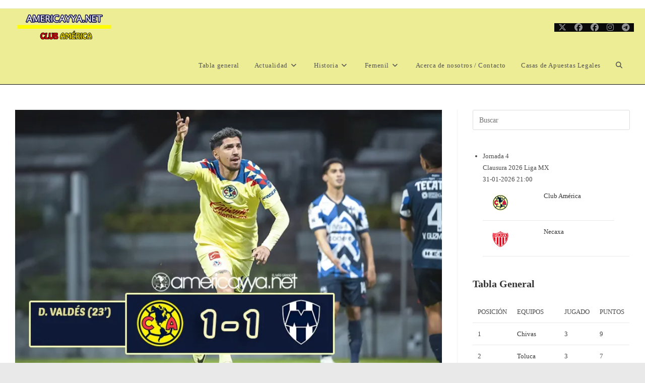

--- FILE ---
content_type: text/html; charset=UTF-8
request_url: https://americayya.net/2024/02/america-1-1-monterrey-empate-en-el-azteca/
body_size: 40232
content:
<!DOCTYPE html><html class="html" lang="es"><head><script data-no-optimize="1">var litespeed_docref=sessionStorage.getItem("litespeed_docref");litespeed_docref&&(Object.defineProperty(document,"referrer",{get:function(){return litespeed_docref}}),sessionStorage.removeItem("litespeed_docref"));</script> <meta charset="UTF-8"><link rel="profile" href="https://gmpg.org/xfn/11"><meta name='robots' content='index, follow, max-image-preview:large, max-snippet:-1, max-video-preview:-1' /><meta name="viewport" content="width=device-width, initial-scale=1"><meta name="google-site-verification" content="AGxDd2zEFDsHmoyFKliI4bbYPvlZw7lgMBsu4h0wAXk" /><title>América 1-1 Monterrey - Empate en el Azteca</title><meta name="description" content="América empató con Monterrey en el Estadio Azteca para sumar su segundo empate consecutivo y llegar a 11 puntos. André Jardine se vio obligado nuevamente" /><link rel="canonical" href="https://americayya.net/2024/02/america-1-1-monterrey-empate-en-el-azteca/" /><meta property="og:locale" content="es_ES" /><meta property="og:type" content="article" /><meta property="og:title" content="América 1-1 Monterrey - Empate en el Azteca" /><meta property="og:description" content="América empató con Monterrey en el Estadio Azteca para sumar su segundo empate consecutivo y llegar a 11 puntos. André Jardine se vio obligado nuevamente" /><meta property="og:url" content="https://americayya.net/2024/02/america-1-1-monterrey-empate-en-el-azteca/" /><meta property="og:site_name" content="America Y Ya - Noticias del Club América" /><meta property="article:publisher" content="https://www.facebook.com/CFAmericaYYa" /><meta property="article:published_time" content="2024-02-04T05:13:29+00:00" /><meta property="article:modified_time" content="2024-02-04T05:19:10+00:00" /><meta property="og:image" content="https://i0.wp.com/americayya.net/wp-content/uploads/2024/02/Final.jpg?fit=768%2C463&ssl=1" /><meta property="og:image:width" content="768" /><meta property="og:image:height" content="463" /><meta property="og:image:type" content="image/jpeg" /><meta name="author" content="Abraham" /><meta name="twitter:card" content="summary_large_image" /><meta name="twitter:creator" content="@Americayyanet" /><meta name="twitter:site" content="@Americayyanet" /><meta name="twitter:label1" content="Escrito por" /><meta name="twitter:data1" content="Abraham" /><meta name="twitter:label2" content="Tiempo de lectura" /><meta name="twitter:data2" content="3 minutos" /> <script type="application/ld+json" class="yoast-schema-graph">{"@context":"https://schema.org","@graph":[{"@type":"Article","@id":"https://americayya.net/2024/02/america-1-1-monterrey-empate-en-el-azteca/#article","isPartOf":{"@id":"https://americayya.net/2024/02/america-1-1-monterrey-empate-en-el-azteca/"},"author":{"name":"Abraham","@id":"https://americayya.net/#/schema/person/60599fa402eeda0f295a8cf2cca73639"},"headline":"América 1-1 Monterrey &#8211; Empate en el Azteca","datePublished":"2024-02-04T05:13:29+00:00","dateModified":"2024-02-04T05:19:10+00:00","mainEntityOfPage":{"@id":"https://americayya.net/2024/02/america-1-1-monterrey-empate-en-el-azteca/"},"wordCount":556,"publisher":{"@id":"https://americayya.net/#organization"},"image":{"@id":"https://americayya.net/2024/02/america-1-1-monterrey-empate-en-el-azteca/#primaryimage"},"thumbnailUrl":"https://i0.wp.com/americayya.net/wp-content/uploads/2024/02/Final.jpg?fit=768%2C463&ssl=1","keywords":["Clausura 2024"],"articleSection":["Clausura 2024"],"inLanguage":"es"},{"@type":"WebPage","@id":"https://americayya.net/2024/02/america-1-1-monterrey-empate-en-el-azteca/","url":"https://americayya.net/2024/02/america-1-1-monterrey-empate-en-el-azteca/","name":"América 1-1 Monterrey - Empate en el Azteca","isPartOf":{"@id":"https://americayya.net/#website"},"primaryImageOfPage":{"@id":"https://americayya.net/2024/02/america-1-1-monterrey-empate-en-el-azteca/#primaryimage"},"image":{"@id":"https://americayya.net/2024/02/america-1-1-monterrey-empate-en-el-azteca/#primaryimage"},"thumbnailUrl":"https://i0.wp.com/americayya.net/wp-content/uploads/2024/02/Final.jpg?fit=768%2C463&ssl=1","datePublished":"2024-02-04T05:13:29+00:00","dateModified":"2024-02-04T05:19:10+00:00","description":"América empató con Monterrey en el Estadio Azteca para sumar su segundo empate consecutivo y llegar a 11 puntos. André Jardine se vio obligado nuevamente","breadcrumb":{"@id":"https://americayya.net/2024/02/america-1-1-monterrey-empate-en-el-azteca/#breadcrumb"},"inLanguage":"es","potentialAction":[{"@type":"ReadAction","target":["https://americayya.net/2024/02/america-1-1-monterrey-empate-en-el-azteca/"]}]},{"@type":"ImageObject","inLanguage":"es","@id":"https://americayya.net/2024/02/america-1-1-monterrey-empate-en-el-azteca/#primaryimage","url":"https://i0.wp.com/americayya.net/wp-content/uploads/2024/02/Final.jpg?fit=768%2C463&ssl=1","contentUrl":"https://i0.wp.com/americayya.net/wp-content/uploads/2024/02/Final.jpg?fit=768%2C463&ssl=1","width":768,"height":463},{"@type":"BreadcrumbList","@id":"https://americayya.net/2024/02/america-1-1-monterrey-empate-en-el-azteca/#breadcrumb","itemListElement":[{"@type":"ListItem","position":1,"name":"Inicio","item":"https://americayya.net/"},{"@type":"ListItem","position":2,"name":"Liga MX","item":"https://americayya.net/category/liga-mx/"},{"@type":"ListItem","position":3,"name":"Clausura 2024","item":"https://americayya.net/category/liga-mx/clausura-2024/"},{"@type":"ListItem","position":4,"name":"América 1-1 Monterrey &#8211; Empate en el Azteca"}]},{"@type":"WebSite","@id":"https://americayya.net/#website","url":"https://americayya.net/","name":"America Y Ya - Noticias del Club América","description":"Un sitio para el club más grande de México y CONCACAF: El Club América.","publisher":{"@id":"https://americayya.net/#organization"},"potentialAction":[{"@type":"SearchAction","target":{"@type":"EntryPoint","urlTemplate":"https://americayya.net/?s={search_term_string}"},"query-input":{"@type":"PropertyValueSpecification","valueRequired":true,"valueName":"search_term_string"}}],"inLanguage":"es"},{"@type":"Organization","@id":"https://americayya.net/#organization","name":"América Y Ya","url":"https://americayya.net/","logo":{"@type":"ImageObject","inLanguage":"es","@id":"https://americayya.net/#/schema/logo/image/","url":"https://i0.wp.com/americayya.net/wp-content/uploads/2025/07/3b6bfce3-bbb6-4002-a911-79cc5e8d5380.jpg?fit=1024%2C1024&ssl=1","contentUrl":"https://i0.wp.com/americayya.net/wp-content/uploads/2025/07/3b6bfce3-bbb6-4002-a911-79cc5e8d5380.jpg?fit=1024%2C1024&ssl=1","width":1024,"height":1024,"caption":"América Y Ya"},"image":{"@id":"https://americayya.net/#/schema/logo/image/"},"sameAs":["https://www.facebook.com/CFAmericaYYa","https://x.com/Americayyanet","https://www.instagram.com/cfamericayya/"]},{"@type":"Person","@id":"https://americayya.net/#/schema/person/60599fa402eeda0f295a8cf2cca73639","name":"Abraham","image":{"@type":"ImageObject","inLanguage":"es","@id":"https://americayya.net/#/schema/person/image/","url":"https://americayya.net/wp-content/litespeed/avatar/6ef0d0d73fff3a9c398432235b7605e1.jpg?ver=1768434343","contentUrl":"https://americayya.net/wp-content/litespeed/avatar/6ef0d0d73fff3a9c398432235b7605e1.jpg?ver=1768434343","caption":"Abraham"},"url":"https://americayya.net/author/abraham1205/"}]}</script> <link rel="amphtml" href="https://americayya.net/2024/02/america-1-1-monterrey-empate-en-el-azteca/amp/" /><meta name="generator" content="AMP for WP 1.1.11"/><link rel='dns-prefetch' href='//secure.gravatar.com' /><link rel='dns-prefetch' href='//www.googletagmanager.com' /><link rel='dns-prefetch' href='//stats.wp.com' /><link rel='dns-prefetch' href='//fonts.googleapis.com' /><link rel='dns-prefetch' href='//v0.wordpress.com' /><link rel='dns-prefetch' href='//widgets.wp.com' /><link rel='dns-prefetch' href='//s0.wp.com' /><link rel='dns-prefetch' href='//0.gravatar.com' /><link rel='dns-prefetch' href='//1.gravatar.com' /><link rel='dns-prefetch' href='//2.gravatar.com' /><link rel='dns-prefetch' href='//pagead2.googlesyndication.com' /><link rel='dns-prefetch' href='//fundingchoicesmessages.google.com' /><link rel='preconnect' href='//i0.wp.com' /><link rel='preconnect' href='//c0.wp.com' /><link rel="alternate" type="application/rss+xml" title="America Y Ya - Noticias del Club América &raquo; Feed" href="https://americayya.net/feed/" /><link rel="alternate" type="application/rss+xml" title="America Y Ya - Noticias del Club América &raquo; Feed de los comentarios" href="https://americayya.net/comments/feed/" /><link rel="alternate" title="oEmbed (JSON)" type="application/json+oembed" href="https://americayya.net/wp-json/oembed/1.0/embed?url=https%3A%2F%2Famericayya.net%2F2024%2F02%2Famerica-1-1-monterrey-empate-en-el-azteca%2F" /><link rel="alternate" title="oEmbed (XML)" type="text/xml+oembed" href="https://americayya.net/wp-json/oembed/1.0/embed?url=https%3A%2F%2Famericayya.net%2F2024%2F02%2Famerica-1-1-monterrey-empate-en-el-azteca%2F&#038;format=xml" /><style id='wp-img-auto-sizes-contain-inline-css'>img:is([sizes=auto i],[sizes^="auto," i]){contain-intrinsic-size:3000px 1500px}
/*# sourceURL=wp-img-auto-sizes-contain-inline-css */</style><style id="litespeed-ucss">@-webkit-keyframes blink{0%,to{-webkit-opacity:1}50%{-webkit-opacity:0}}@-moz-keyframes blink{0%,to{-moz-opacity:1}50%{-moz-opacity:0}}@-o-keyframes blink{0%,to{-o-opacity:1}50%{-o-opacity:0}}@keyframes blink{0%,to{opacity:1}50%{opacity:0}}@font-face{font-display:swap;font-family:"ssbp";src:url(//americayya.net/wp-content/plugins/simple-share-buttons-plus/sharebuttons/assets/fonts/ssbp.eot?1xwfh1);src:url(//americayya.net/wp-content/plugins/simple-share-buttons-plus/sharebuttons/assets/fonts/ssbp.eot?#iefix1xwfh1)format("embedded-opentype"),url(//americayya.net/wp-content/plugins/simple-share-buttons-plus/sharebuttons/assets/fonts/ssbp.woff?1xwfh1)format("woff"),url(//americayya.net/wp-content/plugins/simple-share-buttons-plus/sharebuttons/assets/fonts/ssbp.ttf?1xwfh1)format("truetype"),url(//americayya.net/wp-content/plugins/simple-share-buttons-plus/sharebuttons/assets/fonts/ssbp.svg?1xwfh1#ssbp)format("svg");font-weight:400;font-style:normal;-webkit-font-smoothing:antialiased;-moz-osx-font-smoothing:grayscale}.ssbp-btn:before,.ssbp-toggle-switch:before{display:inline-block;font-family:"ssbp";speak:none;font-size:24px;font-style:normal;font-weight:400;font-variant:normal;text-transform:none}.ssbp-toggle-switch:before{content:""}.ssbp--state-hidden .ssbp-toggle-switch:before{content:""}.ssbp-yummly:before{content:""}.ssbp-whatsapp:before{content:""}.ssbp-diggit:before{content:""}.ssbp-buffer:before{content:""}.ssbp-twitter:before{content:""}.ssbp-reddit:before{content:""}.ssbp-flattr:before{content:""}.ssbp-tumblr:before{content:""}.ssbp-linkedin:before{content:""}.ssbp-google:before{content:""}.ssbp-xing:before{content:""}.ssbp-facebook:before{content:""}.ssbp-vk:before{content:""}.ssbp-stumbleupon:before{content:""}.ssbp-print:before{content:""}.ssbp-pinterest:before{content:""}.ssbp-email:before{content:""}.ssbp-ellipsis:before{content:""}.ssbp-x:before{content:""}@media print{.ssbp-wrap{display:none!important}}@media only screen and (min-width:481px){.ssbp-li--whatsapp{display:none!important}}.ssbp-wrap *,.ssbp-wrap :after,.ssbp-wrap :before{box-sizing:border-box}.sp-event-blocks thead,.ssbp-each-share,.ssbp-input-url-div,.ssbp-text,.ssbp-total-shares{display:none}.ssbp-wrap,.ssbp-wrap .ssbp-list li{position:relative;display:inline-block}.ssbp-wrap{padding:0;font-size:0;color:#272727}.ssbp-wrap.ssbp--centred{display:block;text-align:center}.ssbp-wrap .ssbp-container,.ssbp-wrap .ssbp-toggle-switch{font-size:16px}.ssbp-wrap .ssbp-list{list-style:none;display:inline-block;vertical-align:middle;margin:0;padding:0}.ssbp-wrap .ssbp-list li{vertical-align:top}.ssbp-wrap .ssbp-list li:first-of-type{margin-left:0}.ssbp-wrap .ssbp-btn{display:inline-block;text-align:center;text-decoration:none;font-family:sans-serif}.ssbp-toggle-switch{position:absolute;padding:0;border:0;background:0 0;text-align:center;cursor:pointer;-webkit-transition:.25s;transition:.25s;display:none}.ssbp-toggle-switch:active,.ssbp-toggle-switch:focus,.ssbp-toggle-switch:hover{padding:0;border:0}.ssbp--state-hidden .ssbp-each-share{opacity:0}.ssbp--state-hidden .ssbp-container{-webkit-transform:translateX(-100%);transform:translateX(-100%)}.ssbp--theme-2 .ssbp-toggle-switch{background:#4c4c4c;background:rgba(39,39,39,.8);border-radius:0;color:#fff}.ssbp--theme-2 .ssbp-toggle-switch:active,.ssbp--theme-2 .ssbp-toggle-switch:focus,.ssbp--theme-2 .ssbp-toggle-switch:hover{background:#4c4c4c;background:rgba(39,39,39,.9)}.ssbp--theme-2.ssbp--centred .ssbp-list{display:table;table-layout:fixed;width:100%}.ssbp--theme-2.ssbp--centred .ssbp-list li{display:inline-block!important;margin:0!important;display:table-cell!important;width:auto;height:auto}.ssbp--theme-2.ssbp--centred .ssbp-btn{display:block;width:auto}.ssbp--theme-2 .ssbp-list li{overflow:hidden;margin:0!important}.ssbp--theme-2 .ssbp-btn{width:3em;height:3em;line-height:3em;position:relative;color:#fff;border-bottom:0}.ssbp--theme-2 .ssbp-btn,.ssbp--theme-2 .ssbp-btn:before{-webkit-transition:.25s;transition:.25s}.ssbp--theme-2 .ssbp-btn+.ssbp-each-share{position:absolute;z-index:10;bottom:0;left:0;right:0;-webkit-transform:translateY(0);transform:translateY(0);-webkit-transition:.25s;transition:.25s}.ssbp--theme-2 .ssbp-btn:active,.ssbp--theme-2 .ssbp-btn:focus,.ssbp--theme-2 .ssbp-btn:hover,.ssbp--theme-2 .ssbp-btn:visited{z-index:10;color:#fff}.ssbp--theme-2 .ssbp-btn:active:before,.ssbp--theme-2 .ssbp-btn:focus:before,.ssbp--theme-2 .ssbp-btn:hover:before,.ssbp--theme-2 .ssbp-btn:visited:before{-webkit-transform:none!important;transform:none!important}.ssbp--theme-2 .ssbp-btn:active+.ssbp-each-share,.ssbp--theme-2 .ssbp-btn:focus+.ssbp-each-share,.ssbp--theme-2 .ssbp-btn:hover+.ssbp-each-share,.ssbp--theme-2 .ssbp-btn:visited+.ssbp-each-share{-webkit-transform:translateY(100%);transform:translateY(100%)}.ssbp--theme-2 .ssbp-btn:active{-webkit-transform:scale(1.2);transform:scale(1.2)}.ssbp--theme-2 .ssbp-email{background-color:#787878}.ssbp--theme-2 .ssbp-email:active,.ssbp--theme-2 .ssbp-email:focus,.ssbp--theme-2 .ssbp-email:hover{background-color:#5f5f5f}.ssbp--theme-2 .ssbp-ellipsis{background-color:#4582ec}.ssbp--theme-2 .ssbp-ellipsis:active,.ssbp--theme-2 .ssbp-ellipsis:focus,.ssbp--theme-2 .ssbp-ellipsis:hover{background-color:#1863e6}.ssbp--theme-2 .ssbp-facebook{background-color:#3b5998}.ssbp--theme-2 .ssbp-facebook:active,.ssbp--theme-2 .ssbp-facebook:focus,.ssbp--theme-2 .ssbp-facebook:hover{background-color:#2d4373}.ssbp--theme-2 .ssbp-twitter{background-color:#00a9f1}.ssbp--theme-2 .ssbp-twitter:active,.ssbp--theme-2 .ssbp-twitter:focus,.ssbp--theme-2 .ssbp-twitter:hover{background-color:#0085be}.ssbp--theme-2 .ssbp-whatsapp{background-color:#34af23}.ssbp--theme-2 .ssbp-whatsapp:active,.ssbp--theme-2 .ssbp-whatsapp:focus,.ssbp--theme-2 .ssbp-whatsapp:hover{background-color:#27851b}.ssbp--theme-2 .ssbp-each-share{padding:2px;background-color:rgba(0,0,0,.1);font-size:10px;text-align:center;color:#fff}#ssbp-ellipsis-div .ssbp-li--flattr,.ssbp-set--one .ssbp-toggle-switch{display:none!important}@media print{#ssbp-ellipsis-div{display:none!important}}#ssbp-ellipsis-div{display:none;width:100%;height:100%;position:fixed;top:0;left:0;z-index:2147483647;background:rgba(0,0,0,.9);text-align:center;color:#fff;font-family:"ssbp"}#ssbp-ellipsis-div .ssbp-btn{padding:10px;margin:10px}#ssbp-ellipsis-div .ssbp-btn:before{color:#fff;font-size:35px!important}#ssbp-ellipsis-div .ssbp-btn:hover:before{color:#eaeaea}#ssbp-ellipsis-div .ssbp-list{position:absolute;top:15%;left:0;right:0;padding:20px}#ssbp-ellipsis-div .ssbp-list li{display:inline-block}#ssbp-ellipsis-div .ssbp-li--ellipsis{display:none!important}#ssbp-email-div .ssbp-x,.ssbp-close-ellipsis-div{position:fixed;font-size:35px;top:25px;right:25px;cursor:pointer}.ssbp-ellipsis-powered-by,.ssbp-email-powered-by{position:absolute;bottom:20px;left:0;right:0;margin:0 auto;width:150px}@media print{#ssbp-email-div{display:none!important}}#ssbp-email-div{display:none;width:100%;height:100%;position:fixed;top:0;left:0;z-index:2147483647;background:rgba(0,0,0,.9);color:#fff}#js-ssbp-email-form,#ssbp-email-alert{position:absolute;max-width:500px;margin:0 auto}#ssbp-email-alert{display:none;top:25%;left:25px;right:25px;padding:25px;text-align:center;border-radius:4px;border:1px solid transparent}#js-ssbp-email-form{top:15%;left:0;right:0;padding:0 25px}#ssbp-email-div .ssbp-x{font-family:"ssbp"}.ssbp-form-group{margin-bottom:15px}.ssbp-text-align-right{text-align:right}#ssbp-email-div input{height:40px}#ssbp-email-div input,#ssbp-email-div textarea{display:block;width:100%;padding:8px 12px;font-size:16px;line-height:1.42857;color:#333;background-color:#fff;background-image:none;border:1px solid #ddd;border-radius:4px;box-shadow:inset 0 1px 1px rgba(0,0,0,.075);-webkit-transition:border-color ease-in-out .15s,box-shadow ease-in-out .15s;transition:border-color ease-in-out .15s,box-shadow ease-in-out .15s}.ssbp-btn-primary{width:200px;padding:14px 16px;font-size:20px;line-height:1.33333;border-radius:6px;color:#fff;display:inline-block;margin-bottom:0;font-weight:400;text-align:center;vertical-align:middle;-ms-touch-action:manipulation;touch-action:manipulation;cursor:pointer;background-image:none;border:1px solid transparent;white-space:nowrap;-webkit-user-select:none;-moz-user-select:none;-ms-user-select:none;user-select:none;background-color:#4582ec;border-color:#4582ec}.ssbp-btn-primary:hover{background-color:#1863e6;border-color:#175fdd}.sp-data-table{table-layout:auto;border-spacing:0}.sp-paginated-table{margin-bottom:0}.sp-data-table thead th{white-space:nowrap}.sp-data-table tbody a{text-decoration:none}.sp-data-table .data-rank{width:1px}.sp-league-table td.has-logo{line-height:2em}.sp-league-table .team-logo{width:2em;height:2em;display:inline-block;vertical-align:middle;text-align:center}.sp-league-table .data-name .team-logo{margin-right:.5em}.sp-league-table .team-logo img{width:auto;height:auto;max-width:2em;max-height:2em}.sp-event-blocks .sp-event-date,.sp-event-blocks .sp-event-results,.sp-event-blocks .sp-event-title{text-align:center;display:block;margin:10px 0;clear:none}.sp-event-blocks .sp-event-league,.sp-event-blocks .sp-event-venue{text-align:center;margin:0 20%;padding:0 20px}.sp-event-blocks .team-logo{margin:10px;width:20%;height:4em;max-width:6em;text-align:center}#footer-bottom #footer-bottom-menu li,.sf-menu>li,.sp-event-blocks .logo-odd{float:left}.sp-event-blocks .logo-even{float:right}.sp-event-blocks .team-logo img,.sp-template-countdown .team-logo img{max-width:100%;max-height:100%;width:auto;height:auto}.sp-template-countdown .event-name{clear:both;overflow:hidden}.sp-template-countdown .team-logo{width:20%;height:auto;max-width:4em}.sp-template-countdown .logo-odd{float:left;margin-right:10px}.sp-template-countdown .logo-even{float:right;margin-left:10px}.sp-template-countdown .sp-countdown{clear:both}.sp-view-all-link{display:block}.sp-highlight{font-weight:700}@media screen and (min-width:801px){.sp-widget-align-none{clear:both}}@font-face{font-display:swap;font-family:"sportspress";src:url(/wp-content/plugins/sportspress/assets/fonts/sportspress.eot?ddphik2);src:url(/wp-content/plugins/sportspress/assets/fonts/sportspress.eot?#iefixddphik2)format("embedded-opentype"),url(/wp-content/plugins/sportspress/assets/fonts/sportspress.woff2?ddphik2)format("woff2"),url(/wp-content/plugins/sportspress/assets/fonts/sportspress.ttf?ddphik2)format("truetype"),url(/wp-content/plugins/sportspress/assets/fonts/sportspress.woff?ddphik2)format("woff"),url(/wp-content/plugins/sportspress/assets/fonts/sportspress.svg?ddphik2#sportspress)format("svg");font-weight:400;font-style:normal}.sp-data-table,.sp-template{font-family:"Roboto","Helvetica",sans-serif}.sp-template{clear:both;overflow:hidden;margin-bottom:20px!important}.sp-data-table h4,.sp-data-table h5,.sp-template h3,.sp-template h4,.sp-template h5{font-family:"Roboto","Helvetica",sans-serif!important}.sp-data-table *,.sp-template *{box-sizing:border-box!important;font-weight:400!important;text-transform:none!important;letter-spacing:normal!important;color:#333!important}.sp-data-table a,.sp-template a{box-shadow:none!important;border:0!important;text-decoration:none!important;font-weight:inherit!important;color:#00a69c!important}.sp-data-table a:hover,.sp-template a:hover{text-decoration:underline!important}.sp-data-table,.sp-view-all-link{margin:0!important;background:#fff!important;border:1px solid #e5e5e5!important;width:100%!important}.sp-view-all-link{padding:10px 15px!important;border-top:none!important;overflow:hidden!important;display:table!important;text-align:right!important}.sp-view-all-link a{font-weight:400!important;text-decoration:none!important;color:rgb(51 51 51/.5)!important}.sp-view-all-link a:hover{color:#333!important;text-decoration:none!important}.sp-template img{display:inline-block!important;box-shadow:none!important}.sp-data-table{border-collapse:collapse!important}.sp-data-table th,.sp-data-table tr{border:0!important}.sp-data-table th,.sp-view-all-link a{line-height:1.5!important;font-size:12px!important}.sp-data-table th{padding:5px 10px!important;text-align:center!important;font-weight:500!important;background:#fff!important;color:#999!important}.sp-data-table td{font-size:13px!important;font-weight:400!important;padding:5px 10px!important}.sp-data-table .highlighted td,.sp-data-table .sp-highlight{font-weight:500!important;background:#f9f9f9!important}.sp-countdown span,.sp-data-table td,.sp-template-countdown .sp-event-name{line-height:1.5!important;border:1px solid #e5e5e5!important;text-align:center!important}.sp-countdown time,.sp-template-countdown .sp-event-name{display:table!important;background:#fff!important;width:100%!important}.sp-template-countdown .sp-event-name{margin:0!important;padding:5px 10px!important;border-bottom:none!important}.sp-template-countdown .sp-event-league,.sp-template-countdown .sp-event-venue{margin:0!important;padding:5px 10px!important;text-align:center!important;line-height:1.5!important;display:table!important;width:100%!important;border:1px solid #e5e5e5!important;border-bottom:none!important}.sp-template-countdown .sp-event-name{font-size:13px!important;font-weight:400!important;color:#333!important}.sp-template-countdown .sp-event-league,.sp-template-countdown .sp-event-venue{font-size:12px!important;font-weight:500!important;background:#fff!important;color:#999!important}.sp-template-countdown .sp-event-venue a,.sp-template-event-blocks .sp-event-date a,.sp-template-event-blocks .sp-event-date a:hover,.sp-template-event-blocks .sp-event-results a{color:inherit!important}.sp-countdown time{border:1px solid #e5e5e5!important;border-collapse:collapse!important}.sp-countdown span{font-size:20px!important;font-weight:400!important;display:table-cell!important;padding:10px 5px!important}.sp-countdown span small,.sp-template-event-blocks .sp-event-date{color:rgb(51 51 51/.5)!important;font-weight:500!important;font-size:12px!important}.sp-countdown span small{line-height:1.5!important;display:block!important}.sp-template-event-blocks td{padding:0!important}.sp-template-event-blocks .sp-event-date{margin:10px!important}.sp-template-event-blocks .sp-event-results{font-size:20px!important;font-weight:400!important;padding:0!important;margin:0!important;color:#333!important}.sp-template-event-blocks .sp-event-results a:hover{color:inherit!important;text-decoration:none!important}.sp-template-event-blocks .sp-event-title{display:block!important;padding:0!important;margin:10px!important;font-size:13px!important;font-weight:400!important}.sp-data-table .data-name{text-align:left!important}.fa{font-family:var(--fa-style-family,"Font Awesome 6 Free");font-weight:var(--fa-style,900)}.fa,.fa-brands,.fab,.far,.fas{-moz-osx-font-smoothing:grayscale;-webkit-font-smoothing:antialiased;display:var(--fa-display,inline-block);font-style:normal;font-variant:normal;line-height:1;text-rendering:auto}.fa-brands:before,.fa:before,.fab:before,.far:before,.fas:before{content:var(--fa)}.far,.fas{font-family:"Font Awesome 6 Free"}.fa-brands,.fab{font-family:"Font Awesome 6 Brands"}.fa-calendar-alt{--fa:"\f073"}.fa-bars{--fa:"\f0c9"}.fa-folder-open{--fa:"\f07c"}.fa-long-arrow-alt-left{--fa:"\f30a"}.fa-long-arrow-alt-right{--fa:"\f30b"}.fa-angle-down{--fa:"\f107"}.fa-search{--fa:"\f002"}.fa-arrow-up{--fa:"\f062"}:host,:root{--fa-style-family-brands:"Font Awesome 6 Brands";--fa-font-brands:normal 400 1em/1 "Font Awesome 6 Brands"}@font-face{font-display:swap;font-family:"Font Awesome 6 Brands";font-style:normal;font-weight:400;font-display:block;src:url(/wp-content/themes/oceanwp/assets/fonts/fontawesome/webfonts/fa-brands-400.woff2)format("woff2"),url(/wp-content/themes/oceanwp/assets/fonts/fontawesome/webfonts/fa-brands-400.ttf)format("truetype")}.fa-brands,.fab{font-weight:400}.fa-x-twitter{--fa:"\e61b"}.fa-instagram{--fa:"\f16d"}.fa-facebook{--fa:"\f09a"}.fa-telegram{--fa:"\f2c6"}:host,:root{--fa-font-regular:normal 400 1em/1 "Font Awesome 6 Free"}@font-face{font-display:swap;font-family:"Font Awesome 6 Free";font-style:normal;font-weight:400;font-display:block;src:url(/wp-content/themes/oceanwp/assets/fonts/fontawesome/webfonts/fa-regular-400.woff2)format("woff2"),url(/wp-content/themes/oceanwp/assets/fonts/fontawesome/webfonts/fa-regular-400.ttf)format("truetype")}.far{font-weight:400}:host,:root{--fa-style-family-classic:"Font Awesome 6 Free";--fa-font-solid:normal 900 1em/1 "Font Awesome 6 Free"}@font-face{font-display:swap;font-family:"Font Awesome 6 Free";font-style:normal;font-weight:900;font-display:block;src:url(/wp-content/themes/oceanwp/assets/fonts/fontawesome/webfonts/fa-solid-900.woff2)format("woff2"),url(/wp-content/themes/oceanwp/assets/fonts/fontawesome/webfonts/fa-solid-900.ttf)format("truetype")}.fas{font-weight:900}@font-face{font-display:swap;font-family:"Font Awesome 5 Brands";font-display:block;font-weight:400;src:url(/wp-content/themes/oceanwp/assets/fonts/fontawesome/webfonts/fa-brands-400.woff2)format("woff2"),url(/wp-content/themes/oceanwp/assets/fonts/fontawesome/webfonts/fa-brands-400.ttf)format("truetype")}@font-face{font-display:swap;font-family:"Font Awesome 5 Free";font-display:block;font-weight:900;src:url(/wp-content/themes/oceanwp/assets/fonts/fontawesome/webfonts/fa-solid-900.woff2)format("woff2"),url(/wp-content/themes/oceanwp/assets/fonts/fontawesome/webfonts/fa-solid-900.ttf)format("truetype")}@font-face{font-display:swap;font-family:"Font Awesome 5 Free";font-display:block;font-weight:400;src:url(/wp-content/themes/oceanwp/assets/fonts/fontawesome/webfonts/fa-regular-400.woff2)format("woff2"),url(/wp-content/themes/oceanwp/assets/fonts/fontawesome/webfonts/fa-regular-400.ttf)format("truetype")}@font-face{font-display:swap;font-family:"FontAwesome";font-display:block;src:url(/wp-content/themes/oceanwp/assets/fonts/fontawesome/webfonts/fa-solid-900.woff2)format("woff2"),url(/wp-content/themes/oceanwp/assets/fonts/fontawesome/webfonts/fa-solid-900.ttf)format("truetype")}@font-face{font-display:swap;font-family:"FontAwesome";font-display:block;src:url(/wp-content/themes/oceanwp/assets/fonts/fontawesome/webfonts/fa-brands-400.woff2)format("woff2"),url(/wp-content/themes/oceanwp/assets/fonts/fontawesome/webfonts/fa-brands-400.ttf)format("truetype")}@font-face{font-display:swap;font-family:"FontAwesome";font-display:block;src:url(/wp-content/themes/oceanwp/assets/fonts/fontawesome/webfonts/fa-regular-400.woff2)format("woff2"),url(/wp-content/themes/oceanwp/assets/fonts/fontawesome/webfonts/fa-regular-400.ttf)format("truetype");unicode-range:u+f003,u+f006,u+f014,u+f016-f017,u+f01a-f01b,u+f01d,u+f022,u+f03e,u+f044,u+f046,u+f05c-f05d,u+f06e,u+f070,u+f087-f088,u+f08a,u+f094,u+f096-f097,u+f09d,u+f0a0,u+f0a2,u+f0a4-f0a7,u+f0c5,u+f0c7,u+f0e5-f0e6,u+f0eb,u+f0f6-f0f8,u+f10c,u+f114-f115,u+f118-f11a,u+f11c-f11d,u+f133,u+f147,u+f14e,u+f150-f152,u+f185-f186,u+f18e,u+f190-f192,u+f196,u+f1c1-f1c9,u+f1d9,u+f1db,u+f1e3,u+f1ea,u+f1f7,u+f1f9,u+f20a,u+f247-f248,u+f24a,u+f24d,u+f255-f25b,u+f25d,u+f271-f274,u+f278,u+f27b,u+f28c,u+f28e,u+f29c,u+f2b5,u+f2b7,u+f2ba,u+f2bc,u+f2be,u+f2c0-f2c1,u+f2c3,u+f2d0,u+f2d2,u+f2d4,u+f2dc}@font-face{font-display:swap;font-family:"FontAwesome";font-display:block;src:url(/wp-content/themes/oceanwp/assets/fonts/fontawesome/webfonts/fa-v4compatibility.woff2)format("woff2"),url(/wp-content/themes/oceanwp/assets/fonts/fontawesome/webfonts/fa-v4compatibility.ttf)format("truetype");unicode-range:u+f041,u+f047,u+f065-f066,u+f07d-f07e,u+f080,u+f08b,u+f08e,u+f090,u+f09a,u+f0ac,u+f0ae,u+f0b2,u+f0d0,u+f0d6,u+f0e4,u+f0ec,u+f10a-f10b,u+f123,u+f13e,u+f148-f149,u+f14c,u+f156,u+f15e,u+f160-f161,u+f163,u+f175-f178,u+f195,u+f1f8,u+f219,u+f27a}@font-face{font-display:swap;font-family:"simple-line-icons";src:url(/wp-content/themes/oceanwp/assets/fonts/simple-line-icons/Simple-Line-Icons.eot?v=2.4.0);src:url(/wp-content/themes/oceanwp/assets/fonts/simple-line-icons/Simple-Line-Icons.eot?v=2.4.0#iefix)format("embedded-opentype"),url(/wp-content/themes/oceanwp/assets/fonts/simple-line-icons/Simple-Line-Icons.woff2?v=2.4.0)format("woff2"),url(/wp-content/themes/oceanwp/assets/fonts/simple-line-icons/Simple-Line-Icons.ttf?v=2.4.0)format("truetype"),url(/wp-content/themes/oceanwp/assets/fonts/simple-line-icons/Simple-Line-Icons.woff?v=2.4.0)format("woff"),url(/wp-content/themes/oceanwp/assets/fonts/simple-line-icons/Simple-Line-Icons.svg?v=2.4.0#simple-line-icons)format("svg");font-weight:400;font-style:normal;font-display:swap}html{margin:0;font-size:62.5%;overflow-y:scroll;-ms-overflow-x:hidden;overflow-x:hidden;font-family:sans-serif;-ms-text-size-adjust:100%;-webkit-text-size-adjust:100%}body,html{outline:0;font:inherit;font-style:inherit}a,article,aside,div,figure,footer,form,header,label,li,nav,section,span,tbody,thead,time,tr{margin:0;padding:0;border:0;outline:0;font:inherit;vertical-align:baseline;font-family:inherit;font-size:100%;font-style:inherit;font-weight:inherit}h2,h3,h4,h5,p,table,ul{padding:0;font-style:inherit}b,blockquote,em,h2,h3,h4,h5,i,img,p,small,strong,table,td,th,ul{outline:0;font:inherit;font-family:inherit}blockquote{padding:0;quotes:none;font-style:italic;margin:20px 40px;padding-left:20px;border-left-width:3px;border-style:solid;border-left-color:#13aff0}b,em,i,img,small,strong,td,th{margin:0}blockquote,body,em,h2,h3,h4,h5,html,i,p,table,ul{border:0;vertical-align:baseline}b,img,small,strong,td,th{font-style:inherit}blockquote,em,i,img,p,table,ul{font-size:100%}b,small,strong,td,th{border:0;vertical-align:baseline}blockquote,body,em,html,i,img,p,small,table,ul{font-weight:inherit}b,strong,td,th{font-size:100%}b,body,em,html,i,img,small,strong{padding:0}td,th{font-weight:400;text-align:left}article,aside,figure,footer,header,main,nav,section{display:block}*,:after,:before{-webkit-box-sizing:border-box;-moz-box-sizing:border-box;box-sizing:border-box}table{border-collapse:collapse;border-spacing:0;width:100%;margin:0 0 2.618em}blockquote:after,blockquote:before{content:""}a:focus{outline:solid 1px!important}a:active,a:hover{outline:0}a img,img{border:0}img{max-width:100%;height:auto;vertical-align:middle}em,i{font-style:italic}body{font-family:"Open Sans",sans-serif;font-size:14px;line-height:1.8;color:#4a4a4a;overflow-wrap:break-word;word-wrap:break-word;background-color:#fff;margin:0}body .oceanwp-row{margin:0-.625rem}body .oceanwp-row .col{float:left;margin:0 0 1.25rem;padding:0 .625rem}body .oceanwp-row .span_1_of_3{width:33.33%}.col-1{clear:both;margin-left:0}.screen-reader-text{border:0;clip:rect(1px,1px,1px,1px);clip-path:inset(50%);height:1px;margin:-1px;font-size:14px!important;font-weight:400;overflow:hidden;padding:0;position:absolute!important;width:1px;word-wrap:normal!important}.screen-reader-text:focus{background-color:#f1f1f1;border-radius:3px;box-shadow:0 0 2px 2px rgba(0,0,0,.6);clip:auto!important;clip-path:none;color:#21759b;display:block;font-size:14px;font-size:.875rem;font-weight:700;height:auto;left:5px;line-height:normal;padding:15px 23px 14px;text-decoration:none;top:5px;width:auto;z-index:100000}::selection{color:#fff;background:#333;text-shadow:none}::-moz-selection{color:#fff;background:#333;text-shadow:none}@media only screen and (max-width:480px){.col{width:100%;margin-left:0;margin-right:0;margin-bottom:30px}}[hidden]{display:none}a{background-color:transparent;color:#333}b,strong{font-weight:600}small{font-size:80%}button,input,textarea{color:inherit;font:inherit;margin:0}button{overflow:visible;text-transform:none;-webkit-appearance:button;cursor:pointer}input::-moz-focus-inner{border:0;padding:0}input{line-height:normal}input[type=search]::-webkit-search-cancel-button,input[type=search]::-webkit-search-decoration{-webkit-appearance:none}textarea{overflow:auto}td,th{padding:0}.container{width:1200px;max-width:90%;margin:0 auto}#main,#wrap,.content-area{position:relative}#main #content-wrap{padding-top:50px;padding-bottom:50px}.content-area{float:left;width:72%;padding-right:30px;border-right-width:1px;border-style:solid;border-color:#f1f1f1}.widget-area{width:28%}.widget-area.sidebar-primary{float:right;padding-left:30px}.boxed-layout{background-color:#e9e9e9}.boxed-layout #wrap{width:1280px;max-width:100%;margin:0 auto;background-color:#fff}.boxed-layout.wrap-boxshadow #wrap{-webkit-box-shadow:0 1px 4px rgba(0,0,0,.15);-moz-box-shadow:0 1px 4px rgba(0,0,0,.15);box-shadow:0 1px 4px rgba(0,0,0,.15)}.boxed-layout #wrap .container{width:auto;max-width:none;padding-left:30px;padding-right:30px}@media only screen and (max-width:959px){.boxed-layout #wrap{overflow:hidden}.container{max-width:90%}.content-area{float:none!important;width:100%;margin-bottom:40px;border:0}body:not(.separate-layout) .content-area{padding:0!important}.widget-area.sidebar-primary{float:none!important;width:100%;padding:0!important;border:0}#main #content-wrap.container{width:auto!important}}@media only screen and (min-width:768px) and (max-width:959px){body.boxed-layout #wrap{width:auto!important}}@media only screen and (max-width:767px){#wrap{width:100%!important}body.boxed-layout #wrap{width:auto!important}.col:not(.swiper-slide){width:100%!important;margin-bottom:25px}}@media only screen and (max-width:480px){.boxed-layout #wrap .container{padding-left:20px;padding-right:20px}}#mobile-dropdown .oceanwp-social-menu .social-menu-inner,img[class*=align],img[class*=attachment-]{height:auto}.aligncenter{text-align:center;margin:0 auto;clear:both}img.aligncenter{display:block;margin:0 auto}table td,table th{padding:10px;text-align:left;vertical-align:top;border-bottom:1px solid #e9e9e9}table th{text-transform:uppercase}.clr:after,.col:after,.single nav.post-navigation:after{content:"";display:block;visibility:hidden;clear:both;zoom:1;height:0}a:hover{color:#13aff0}a,a:focus,a:hover{text-decoration:none;-webkit-transition:all .3s ease;-moz-transition:all .3s ease;-ms-transition:all .3s ease;-o-transition:all .3s ease;transition:all .3s ease}.single-post:not(.elementor-page) .entry-content a:not(.wp-block-button__link):not(.wp-block-file__button){cursor:pointer;text-underline-offset:3px;text-decoration:underline;text-decoration-skip-ink:all;-webkit-transition:all .3s ease;-moz-transition:all .3s ease;-ms-transition:all .3s ease;-o-transition:all .3s ease;transition:all .3s ease}.single-post:not(.elementor-page) .entry-content a:not(.wp-block-button__link):not(.wp-block-file__button):hover{text-decoration:underline;text-decoration-style:dotted;text-decoration-skip-ink:none;-webkit-transition:all .3s ease;-moz-transition:all .3s ease;-ms-transition:all .3s ease;-o-transition:all .3s ease;transition:all .3s ease}.single-post:not(.elementor-page) .entry-content a:not(.wp-block-button__link):not(.wp-block-file__button):focus:not(.wp-block-button__link):not(.wp-block-file__button){outline:2px solid transparent;text-decoration:underline 1px dotted #13aff0;text-decoration-skip-ink:none;-webkit-transition:all .3s ease;-moz-transition:all .3s ease;-ms-transition:all .3s ease;-o-transition:all .3s ease;transition:all .3s ease}h2,h3,h4,h5{font-weight:600;margin:0 0 20px;color:#333;line-height:1.4}h2{font-size:20px}h3{font-size:18px}h4{font-size:17px}h5{font-size:15px}.theme-heading{font-size:14px;letter-spacing:1.3px;text-transform:uppercase}.theme-heading .text::before{content:"";font-family:"Font Awesome 5 Free";font-size:18px;font-weight:600;color:#13aff0;padding-right:6px}.theme-heading,p{margin:0 0 20px}ul{margin:15px 0 15px 20px}li ul{margin:0 0 0 25px}@media print{*{background:0 0!important;-webkit-box-shadow:none!important;-moz-box-shadow:none!important;box-shadow:none!important;text-shadow:none!important}a,a:visited{text-decoration:underline}a[href]:after{content:" ("attr(href)")"}a[href^="#"]:after,a[href^="javascript:"]:after{content:""}blockquote{border:1px solid #999}thead{display:table-header-group}blockquote,img,tr{page-break-inside:avoid}img{max-width:100%!important}@page{margin:.5cm}h2,h3,p{orphans:3;widows:3}h2,h3{page-break-after:avoid}}@media only screen and (max-width:480px){blockquote{margin:20px 0}}form input[type=email],form input[type=search]{min-height:40px;line-height:1.8}form input[type=email],form input[type=search],form textarea{display:inline-block;width:100%;font-size:14px;padding:6px 12px;vertical-align:middle;background-color:transparent;color:#333;border:1px solid #ddd;-webkit-border-radius:3px;-moz-border-radius:3px;-ms-border-radius:3px;border-radius:3px;-webkit-transition:all .3s ease;-moz-transition:all .3s ease;-ms-transition:all .3s ease;-o-transition:all .3s ease;transition:all .3s ease}input[type=email],input[type=search],input[type=text],textarea{-webkit-appearance:none}input[type=search]::-webkit-search-cancel-button,input[type=search]::-webkit-search-decoration,input[type=search]::-webkit-search-results-button,input[type=search]::-webkit-search-results-decoration{display:none}form textarea{min-height:150px;line-height:1.5;resize:vertical}form input[type=email]:focus,form input[type=search]:focus,form textarea:focus{border-color:#bbb;outline:0}form input:focus:invalid,form textarea:focus:invalid{color:#b94a48;border-color:#e9322d}form label{margin-bottom:3px}button[type=submit]{display:inline-block;font-family:inherit;background-color:#13aff0;color:#fff;font-size:12px;font-weight:600;text-transform:uppercase;margin:0;padding:14px 20px;border:0;cursor:pointer;text-align:center;letter-spacing:.1em;line-height:1;-webkit-transition:all .3s ease;-moz-transition:all .3s ease;-ms-transition:all .3s ease;-o-transition:all .3s ease;transition:all .3s ease}button[type=submit]:focus,button[type=submit]:hover{background-color:#0b7cac;color:#fff}button:focus,button[type=submit]:focus{outline:0}button::-moz-focus-inner{padding:0;border:0}#top-bar-wrap{position:relative;background-color:#fff;font-size:12px;border-bottom:1px solid #f1f1f1;z-index:101}#top-bar{padding:8px 0}#mobile-dropdown #mobile-menu-search form,#top-bar-inner,.effect-six #site-navigation-wrap .dropdown-menu>li>a.menu-link>span{position:relative}@media only screen and (max-width:767px){#top-bar{padding:20px 0}}@media screen and (max-width:782px){#top-bar-wrap{z-index:100}}#site-header{position:relative;width:100%;background-color:#fff;border-bottom:1px solid #f1f1f1;z-index:100}#site-header-inner{position:relative;height:100%}#site-logo{float:left;height:100%;display:table}#site-logo #site-logo-inner{display:table-cell;vertical-align:middle;height:74px}#site-logo #site-logo-inner a{background-color:transparent!important}#site-logo #site-logo-inner a img{width:auto;vertical-align:middle;-webkit-transition:all .3s ease-in-out;-moz-transition:all .3s ease-in-out;-ms-transition:all .3s ease-in-out;-o-transition:all .3s ease-in-out;transition:all .3s ease-in-out}#site-logo #site-logo-inner a:hover img{-moz-opacity:.6;-webkit-opacity:.6;opacity:.6}@media only screen and (max-width:767px){#site-logo{margin-top:0!important;margin-bottom:0!important}}#site-navigation-wrap{float:right;position:relative;right:-15px}#site-navigation-wrap .dropdown-menu{list-style:none;margin:0;padding:0}#site-navigation-wrap .dropdown-menu>li,.oceanwp-social-menu ul li{float:left;position:relative}#site-navigation-wrap .dropdown-menu>li>a{display:block;font-size:13px;line-height:74px;color:#555;padding:0 15px;letter-spacing:.6px}#site-navigation-wrap .dropdown-menu>li>a.site-search-toggle{letter-spacing:0}#site-navigation-wrap .dropdown-menu>li>a:hover{color:#13aff0}#site-navigation-wrap .dropdown-menu>li>a .nav-arrow{padding-left:6px;line-height:1}.has-social #site-navigation-wrap{right:0}.dropdown-menu,.dropdown-menu *,.oceanwp-social-menu ul,.sf-menu,.sf-menu *{margin:0;padding:0;list-style:none}.sf-menu li.menu-item{position:relative;white-space:normal}.sf-menu li:hover{-webkit-transition:none;-moz-transition:none;-ms-transition:none;-o-transition:none;transition:none}.sf-menu ul.sub-menu{position:absolute;visibility:hidden;top:100%;left:0;z-index:9999}.sf-menu li:hover>ul,.single nav.post-navigation .nav-links a{display:block}.sf-menu a.menu-link{display:block;position:relative;zoom:1}.dropdown-menu .sub-menu{display:none;position:absolute;top:100%;left:0;background-color:#fff;border-top:3px solid #13aff0;min-width:180px;line-height:1;text-align:left;z-index:999;-webkit-box-shadow:0 2px 6px rgba(0,0,0,.1);-moz-box-shadow:0 2px 6px rgba(0,0,0,.1);box-shadow:0 2px 6px rgba(0,0,0,.1)}.dropdown-menu li .sub-menu li.menu-item{display:block;float:none}.dropdown-menu ul li.menu-item{display:block;border-bottom:1px solid #f1f1f1}.dropdown-menu ul li.menu-item:last-child{border-bottom:0}.dropdown-menu ul li a.menu-link{display:block;position:relative;float:none;font-size:12px;font-weight:400;line-height:1.2em;letter-spacing:.6px;padding:12px 15px;text-transform:capitalize}.dropdown-menu ul li a.menu-link:hover{background-color:#f8f8f8;color:#555}.dropdown-menu li a.menu-link i,time.published i{padding-right:5px}.oceanwp-mobile-menu-icon{display:none;position:relative}.oceanwp-mobile-menu-icon.mobile-right{float:right}.oceanwp-mobile-menu-icon a{font-size:13px;line-height:74px;color:#555;padding-left:15px;letter-spacing:.6px;cursor:pointer}.oceanwp-mobile-menu-icon a:first-child{padding-left:0}.oceanwp-mobile-menu-icon a:hover{color:#13aff0}#mobile-dropdown ul li a:focus,.oceanwp-mobile-menu-icon a:focus{outline:1px dashed #e3e3e3}.oceanwp-mobile-menu-icon a.mobile-menu .oceanwp-close-text,.oceanwp-mobile-menu-icon a.mobile-menu .oceanwp-text{padding-left:6px}#mobile-dropdown ul li.search-toggle-li,.oceanwp-mobile-menu-icon a.mobile-menu .oceanwp-close-text{display:none}.oceanwp-social-menu{float:right;position:relative;z-index:10}.oceanwp-social-menu.simple-social{right:-8px}.oceanwp-social-menu .social-menu-inner{display:-webkit-box;display:-webkit-flex;display:-ms-flexbox;display:flex;-webkit-align-items:center;align-items:center;height:74px}.oceanwp-social-menu ul li a{display:inline-block;background-color:transparent;color:#929292;padding:0 8px;line-height:1;text-align:center;letter-spacing:0}.oceanwp-social-menu ul li a:hover{background-color:transparent}.oceanwp-social-menu ul li:first-child a{margin-left:0}.oceanwp-social-menu ul li:last-child a{margin-right:0}.oceanwp-social-menu ul li.oceanwp-twitter a:hover{color:#46d4fe}.oceanwp-social-menu ul li.oceanwp-facebook a:hover{color:#37589b}.oceanwp-social-menu ul li.oceanwp-instagram a:hover{color:#3f729b}.oceanwp-social-menu ul li.oceanwp-telegram a:hover{color:#08c}.oceanwp-social-menu ul li.oceanwp-facebook_group a:hover{color:#37589b}.effect-six #site-navigation-wrap .dropdown-menu>li>a.menu-link>span:after,.effect-six #site-navigation-wrap .dropdown-menu>li>a.menu-link>span:before{position:absolute;top:50%;left:50%;width:50px;height:50px;border:2px solid rgba(0,0,0,.1);border-radius:50%;content:"";opacity:0;-webkit-transition:all .25s ease-out;-moz-transition:all .25s ease-out;-ms-transition:all .25s ease-out;-o-transition:all .25s ease-out;transition:all .25s ease-out;-webkit-transform:translateX(-50%) translateY(-50%) scale(.2);-moz-transform:translateX(-50%) translateY(-50%) scale(.2);-ms-transform:translateX(-50%) translateY(-50%) scale(.2);-o-transform:translateX(-50%) translateY(-50%) scale(.2);transform:translateX(-50%) translateY(-50%) scale(.2)}.effect-six #site-navigation-wrap .dropdown-menu>li>a.menu-link>span:after{width:40px;height:40px;border-width:4px;-webkit-transform:translateX(-50%) translateY(-50%) scale(.8);-moz-transform:translateX(-50%) translateY(-50%) scale(.8);-ms-transform:translateX(-50%) translateY(-50%) scale(.8);-o-transform:translateX(-50%) translateY(-50%) scale(.8);transform:translateX(-50%) translateY(-50%) scale(.8)}.effect-six #site-navigation-wrap .dropdown-menu>li>a.menu-link:hover>span:after,.effect-six #site-navigation-wrap .dropdown-menu>li>a.menu-link:hover>span:before{opacity:1;-webkit-transform:translateX(-50%) translateY(-50%) scale(1);-moz-transform:translateX(-50%) translateY(-50%) scale(1);-ms-transform:translateX(-50%) translateY(-50%) scale(1);-o-transform:translateX(-50%) translateY(-50%) scale(1);transform:translateX(-50%) translateY(-50%) scale(1)}#searchform-dropdown{position:absolute;right:0;background-color:#fff;border-top:3px solid #13aff0;top:100%;padding:15px;width:260px;-webkit-box-shadow:0 2px 7px rgba(0,0,0,.1);-moz-box-shadow:0 2px 7px rgba(0,0,0,.1);box-shadow:0 2px 7px rgba(0,0,0,.1);visibility:hidden;-moz-opacity:0;-webkit-opacity:0;opacity:0;transition:all .25s ease-in-out;z-index:10000}#searchform-dropdown input{display:block;background-color:transparent;-webkit-border-radius:0;-moz-border-radius:0;-ms-border-radius:0;border-radius:0;margin:0}#icon-searchform-overlay{display:none;position:fixed;top:0;left:0;width:100%;height:100%;background-color:rgba(0,0,0,.9);z-index:9999}#icon-searchform-overlay .container{position:relative;width:100%;height:100%}#icon-searchform-overlay a.search-overlay-close{position:absolute;top:-50px;left:50%;margin-left:-20px;width:40px;height:40px;background-color:rgba(255,255,255,.2);text-align:center;-webkit-border-radius:2px;-moz-border-radius:2px;-ms-border-radius:2px;border-radius:2px}#icon-searchform-overlay a.search-overlay-close:hover{background-color:rgba(255,255,255,.3)}#icon-searchform-overlay a.search-overlay-close span{position:relative;display:inline-block;width:24px;height:24px}#icon-searchform-overlay a.search-overlay-close span:after,#icon-searchform-overlay a.search-overlay-close span:before{content:"";position:absolute;top:50%;left:0;height:2px;width:100%;margin-top:6px;background-color:#fff;-webkit-border-radius:5px;-moz-border-radius:5px;-ms-border-radius:5px;border-radius:5px}#icon-searchform-overlay a.search-overlay-close span:before{-webkit-transform:rotate(45deg);-moz-transform:rotate(45deg);-ms-transform:rotate(45deg);-o-transform:rotate(45deg);transform:rotate(45deg)}#icon-searchform-overlay a.search-overlay-close span:after{-webkit-transform:rotate(-45deg);-moz-transform:rotate(-45deg);-ms-transform:rotate(-45deg);-o-transform:rotate(-45deg);transform:rotate(-45deg)}#icon-searchform-overlay form{position:absolute;top:50%;left:0;margin-top:-33px;width:100%;text-align:center}#icon-searchform-overlay form .search-text,#icon-searchform-overlay form input{line-height:1.3;padding:18px 0;margin:0;min-height:50px;color:#fff;letter-spacing:1px;text-transform:uppercase;text-align:center}#icon-searchform-overlay form input{position:relative;border:0;background-color:transparent;border-bottom:1px solid #444;z-index:2;-webkit-transition:border-color .3s ease;-moz-transition:border-color .3s ease;-ms-transition:border-color .3s ease;-o-transition:border-color .3s ease;transition:border-color .3s ease}#icon-searchform-overlay form input:hover{border-color:#777}#icon-searchform-overlay form input:focus{border-color:#fff}#icon-searchform-overlay form .search-text{display:block;position:absolute;top:0;bottom:0;left:0;right:0;cursor:text;-moz-opacity:.5;-webkit-opacity:.5;opacity:.5;z-index:1;font-size:16px}#icon-searchform-overlay form .search-text i{display:inline-block;background-color:#fff;width:3px;height:3px;margin-left:3px;-webkit-animation:blink 1s linear infinite;-moz-animation:blink 1s linear infinite;-ms-animation:blink 1s linear infinite;-o-animation:blink 1s linear infinite;animation:blink 1s linear infinite}#icon-searchform-overlay form .search-text i+i{-ms-animation-delay:.2s;-webkit-animation-delay:.2s;-o-animation-delay:.2s;-moz-animation-delay:.2s;animation-delay:.2s}#icon-searchform-overlay form .search-text i+i+i{-ms-animation-delay:.4s;-webkit-animation-delay:.4s;-o-animation-delay:.4s;-moz-animation-delay:.4s;animation-delay:.4s}#icon-searchform-overlay form input{font-size:16px}#icon-searchform-overlay .search-overlay-close{line-height:inherit}#mobile-dropdown{display:none;position:absolute;top:100%;left:0;width:100%;background-color:#fff;max-height:400px;overflow-y:auto;-webkit-box-shadow:0 2px 6px rgba(0,0,0,.1);-moz-box-shadow:0 2px 6px rgba(0,0,0,.1);box-shadow:0 2px 6px rgba(0,0,0,.1)}#mobile-dropdown ul,ul.meta{margin:0;list-style:none}#mobile-dropdown ul li{border-bottom:1px solid rgba(0,0,0,.035)}#mobile-dropdown ul li a{display:block;position:relative;padding:12px 40px;text-align:left}#mobile-dropdown ul li a i{margin-right:10px}#mobile-dropdown ul li ul{display:none;border-top:1px solid rgba(0,0,0,.035);margin-left:0;background-color:rgba(0,0,0,.02)}#mobile-dropdown .oceanwp-social-menu{display:block!important;float:none;width:100%;right:auto!important;left:auto!important;padding:0 40px!important;margin:10px 0!important}#mobile-dropdown .oceanwp-social-menu li{display:inline-block;float:none;border:0}#mobile-dropdown .oceanwp-social-menu li a{display:block;padding:12px 10px}#mobile-dropdown #mobile-menu-search{display:block;padding:20px 40px}#mobile-dropdown #mobile-menu-search form input{padding:6px 45px 6px 12px!important;margin-top:0!important;-webkit-box-sizing:inherit;-moz-box-sizing:inherit;box-sizing:inherit}#mobile-dropdown #mobile-menu-search form button{display:block;position:absolute;right:10px;height:30px;line-height:30px;width:30px;padding:0;text-align:center;top:50%;margin-top:-15px;background-color:transparent!important;color:#555;border:0;-webkit-transition:all .3s ease-in-out;-moz-transition:all .3s ease-in-out;-ms-transition:all .3s ease-in-out;-o-transition:all .3s ease-in-out;transition:all .3s ease-in-out}#mobile-dropdown #mobile-menu-search form button:hover{color:#222}#mobile-dropdown .has-social #mobile-menu-search{padding-top:0}ul.meta{display:flex;flex-wrap:wrap;justify-content:flex-start;color:#4a4a4a;font-size:14px;line-height:1.3;margin:0 0 20px;padding:0 0 10px}ul.meta li{line-height:1.5;align-self:flex-end;flex-wrap:nowrap;padding-bottom:5px}ul.meta li:after{padding:0 6px;font-weight:700}ul.meta li:last-child:after{display:none;padding:0}ul.meta li a{color:#4a4a4a}#footer-bottom #footer-bottom-menu a:hover,#footer-bottom a:hover,ul.meta li a:hover{color:#13aff0}ul.meta li i{padding-right:6px;font-size:17px}.single-post ul.meta{font-size:14.5px;border-bottom:1px solid #f1f1f1;padding-bottom:15px}.single-post ul.meta li:after{padding:0 8px}.single-post ul.meta li i{padding-right:9px}.single-post ul.ospm-stylish li:after{content:"//"}.single .thumbnail{position:relative;margin-bottom:20px}.single .thumbnail img{width:100%}.single .entry-title{font-size:34px;padding:0 0 20px;margin:0 0 15px;border-bottom:1px solid #f1f1f1;letter-spacing:.6px}@media only screen and (max-width:480px){.single-post .entry-title{font-size:26px}}.single .entry-content{margin-bottom:20px}.single .post-tags{font-size:11px;font-weight:600;margin:30px 0 0;text-transform:uppercase}#related-posts,.single nav.post-navigation{margin-top:30px;padding-top:30px;border-top:1px solid #f1f1f1}.single nav.post-navigation .nav-links .title{display:block;color:#13aff0;line-height:20px}.single nav.post-navigation .nav-links i{font-size:20px;line-height:20px}.single nav.post-navigation .nav-links .post-title{display:block;font-size:16px;margin:5px 0 0}.single nav.post-navigation .nav-previous{float:left;width:50%;text-align:left;border-right-width:1px;border-style:solid;border-color:#f1f1f1;padding-right:20px}.single nav.post-navigation .nav-previous i{float:left;margin-right:20px}.single nav.post-navigation .nav-next{float:right;width:50%;text-align:right;padding-left:20px}.single nav.post-navigation .nav-next i{float:right;margin-left:20px}@media only screen and (max-width:480px){.single nav.post-navigation .nav-links .nav-next,.single nav.post-navigation .nav-links .nav-previous{float:none;width:100%;padding:0}.single nav.post-navigation .nav-links .nav-previous{border-right-width:0;border-left-width:0}}#related-posts .col{float:left;position:relative;min-height:100px;margin:0;text-align:center}#related-posts .span_1_of_3{width:33.3333333333%}.related-thumb{display:block;background-color:#222}.related-thumb img{display:block;width:100%;-webkit-transition:opacity .3s;-moz-transition:opacity .3s;-ms-transition:opacity .3s;-o-transition:opacity .3s;transition:opacity .3s}.related-thumb:hover img{-moz-opacity:.7;-webkit-opacity:.7;opacity:.7}.related-post-title{font-size:16px;font-weight:600;margin:12px 12px 3px}.related-post-title a{display:block}time.published{font-size:12px}@media only screen and (max-width:767px){#related-posts .col{float:none;width:100%;margin-bottom:30px}#related-posts .col:last-child{margin-bottom:0}}.widget-area{font-size:13px}.sidebar-box{margin-bottom:40px}.widget-title{display:block;line-height:1;font-size:13px;font-weight:400;color:#333;border-width:0 0 0 3px;border-style:solid;border-color:#13aff0;letter-spacing:1px;padding-left:15px;margin:0 0 20px;text-transform:capitalize}.site-footer{position:relative}#footer-bottom{background-color:#1b1b1b;padding:15px 0;font-size:12px;line-height:1;color:#fff}#footer-bottom #copyright,#footer-bottom #footer-bottom-menu{width:50%}#footer-bottom #footer-bottom-menu{float:right;text-align:right;padding-left:15px}#footer-bottom #footer-bottom-menu ul{display:inline-block;list-style:none;margin:0;padding:0}#footer-bottom #footer-bottom-menu li:after{content:"|";margin-left:5px;margin-right:5px}#footer-bottom #footer-bottom-menu li:last-child:after{content:"";margin-left:0;margin-right:0}#footer-bottom #footer-bottom-menu a,#footer-bottom a{color:#fff}#footer-bottom #copyright{float:left;text-align:left;padding-right:15px}@media only screen and (max-width:959px){#footer-bottom #copyright,#footer-bottom #footer-bottom-menu{float:none;width:100%;padding-right:0;padding-left:0;text-align:center}#footer-bottom #footer-bottom-menu{margin-bottom:15px}#footer-bottom #footer-bottom-menu li{float:none;display:inline-block}}@media only screen and (max-width:480px){#footer-bottom #footer-bottom-menu li{margin-bottom:8px}}#scroll-top{display:none;opacity:0;position:fixed;right:20px;bottom:20px;width:40px;height:40px;line-height:40px;background-color:rgba(0,0,0,.4);color:#fff;font-size:18px;cursor:pointer;-webkit-border-radius:2px;-moz-border-radius:2px;-ms-border-radius:2px;border-radius:2px;text-align:center;z-index:100;-webkit-box-sizing:content-box;-moz-box-sizing:content-box;box-sizing:content-box}#scroll-top:hover{background-color:rgba(0,0,0,.8)}@media only screen and (max-width:480px){#scroll-top{right:10px;bottom:10px;width:26px;height:26px;line-height:24px;font-size:14px}}#mobile-menu-search{display:none}@media only screen and (max-width:959px){body.default-breakpoint #site-navigation-wrap,body.default-breakpoint .oceanwp-social-menu{display:none}body.default-breakpoint .oceanwp-mobile-menu-icon{display:block}}</style><link rel='stylesheet' id='wp-block-library-css' href='https://c0.wp.com/c/6.9/wp-includes/css/dist/block-library/style.min.css' media='all' /><style id='wp-block-paragraph-inline-css'>.is-small-text{font-size:.875em}.is-regular-text{font-size:1em}.is-large-text{font-size:2.25em}.is-larger-text{font-size:3em}.has-drop-cap:not(:focus):first-letter{float:left;font-size:8.4em;font-style:normal;font-weight:100;line-height:.68;margin:.05em .1em 0 0;text-transform:uppercase}body.rtl .has-drop-cap:not(:focus):first-letter{float:none;margin-left:.1em}p.has-drop-cap.has-background{overflow:hidden}:root :where(p.has-background){padding:1.25em 2.375em}:where(p.has-text-color:not(.has-link-color)) a{color:inherit}p.has-text-align-left[style*="writing-mode:vertical-lr"],p.has-text-align-right[style*="writing-mode:vertical-rl"]{rotate:180deg}
/*# sourceURL=https://c0.wp.com/c/6.9/wp-includes/blocks/paragraph/style.min.css */</style><style id='global-styles-inline-css'>:root{--wp--preset--aspect-ratio--square: 1;--wp--preset--aspect-ratio--4-3: 4/3;--wp--preset--aspect-ratio--3-4: 3/4;--wp--preset--aspect-ratio--3-2: 3/2;--wp--preset--aspect-ratio--2-3: 2/3;--wp--preset--aspect-ratio--16-9: 16/9;--wp--preset--aspect-ratio--9-16: 9/16;--wp--preset--color--black: #000000;--wp--preset--color--cyan-bluish-gray: #abb8c3;--wp--preset--color--white: #ffffff;--wp--preset--color--pale-pink: #f78da7;--wp--preset--color--vivid-red: #cf2e2e;--wp--preset--color--luminous-vivid-orange: #ff6900;--wp--preset--color--luminous-vivid-amber: #fcb900;--wp--preset--color--light-green-cyan: #7bdcb5;--wp--preset--color--vivid-green-cyan: #00d084;--wp--preset--color--pale-cyan-blue: #8ed1fc;--wp--preset--color--vivid-cyan-blue: #0693e3;--wp--preset--color--vivid-purple: #9b51e0;--wp--preset--gradient--vivid-cyan-blue-to-vivid-purple: linear-gradient(135deg,rgb(6,147,227) 0%,rgb(155,81,224) 100%);--wp--preset--gradient--light-green-cyan-to-vivid-green-cyan: linear-gradient(135deg,rgb(122,220,180) 0%,rgb(0,208,130) 100%);--wp--preset--gradient--luminous-vivid-amber-to-luminous-vivid-orange: linear-gradient(135deg,rgb(252,185,0) 0%,rgb(255,105,0) 100%);--wp--preset--gradient--luminous-vivid-orange-to-vivid-red: linear-gradient(135deg,rgb(255,105,0) 0%,rgb(207,46,46) 100%);--wp--preset--gradient--very-light-gray-to-cyan-bluish-gray: linear-gradient(135deg,rgb(238,238,238) 0%,rgb(169,184,195) 100%);--wp--preset--gradient--cool-to-warm-spectrum: linear-gradient(135deg,rgb(74,234,220) 0%,rgb(151,120,209) 20%,rgb(207,42,186) 40%,rgb(238,44,130) 60%,rgb(251,105,98) 80%,rgb(254,248,76) 100%);--wp--preset--gradient--blush-light-purple: linear-gradient(135deg,rgb(255,206,236) 0%,rgb(152,150,240) 100%);--wp--preset--gradient--blush-bordeaux: linear-gradient(135deg,rgb(254,205,165) 0%,rgb(254,45,45) 50%,rgb(107,0,62) 100%);--wp--preset--gradient--luminous-dusk: linear-gradient(135deg,rgb(255,203,112) 0%,rgb(199,81,192) 50%,rgb(65,88,208) 100%);--wp--preset--gradient--pale-ocean: linear-gradient(135deg,rgb(255,245,203) 0%,rgb(182,227,212) 50%,rgb(51,167,181) 100%);--wp--preset--gradient--electric-grass: linear-gradient(135deg,rgb(202,248,128) 0%,rgb(113,206,126) 100%);--wp--preset--gradient--midnight: linear-gradient(135deg,rgb(2,3,129) 0%,rgb(40,116,252) 100%);--wp--preset--font-size--small: 13px;--wp--preset--font-size--medium: 20px;--wp--preset--font-size--large: 36px;--wp--preset--font-size--x-large: 42px;--wp--preset--spacing--20: 0.44rem;--wp--preset--spacing--30: 0.67rem;--wp--preset--spacing--40: 1rem;--wp--preset--spacing--50: 1.5rem;--wp--preset--spacing--60: 2.25rem;--wp--preset--spacing--70: 3.38rem;--wp--preset--spacing--80: 5.06rem;--wp--preset--shadow--natural: 6px 6px 9px rgba(0, 0, 0, 0.2);--wp--preset--shadow--deep: 12px 12px 50px rgba(0, 0, 0, 0.4);--wp--preset--shadow--sharp: 6px 6px 0px rgba(0, 0, 0, 0.2);--wp--preset--shadow--outlined: 6px 6px 0px -3px rgb(255, 255, 255), 6px 6px rgb(0, 0, 0);--wp--preset--shadow--crisp: 6px 6px 0px rgb(0, 0, 0);}:where(.is-layout-flex){gap: 0.5em;}:where(.is-layout-grid){gap: 0.5em;}body .is-layout-flex{display: flex;}.is-layout-flex{flex-wrap: wrap;align-items: center;}.is-layout-flex > :is(*, div){margin: 0;}body .is-layout-grid{display: grid;}.is-layout-grid > :is(*, div){margin: 0;}:where(.wp-block-columns.is-layout-flex){gap: 2em;}:where(.wp-block-columns.is-layout-grid){gap: 2em;}:where(.wp-block-post-template.is-layout-flex){gap: 1.25em;}:where(.wp-block-post-template.is-layout-grid){gap: 1.25em;}.has-black-color{color: var(--wp--preset--color--black) !important;}.has-cyan-bluish-gray-color{color: var(--wp--preset--color--cyan-bluish-gray) !important;}.has-white-color{color: var(--wp--preset--color--white) !important;}.has-pale-pink-color{color: var(--wp--preset--color--pale-pink) !important;}.has-vivid-red-color{color: var(--wp--preset--color--vivid-red) !important;}.has-luminous-vivid-orange-color{color: var(--wp--preset--color--luminous-vivid-orange) !important;}.has-luminous-vivid-amber-color{color: var(--wp--preset--color--luminous-vivid-amber) !important;}.has-light-green-cyan-color{color: var(--wp--preset--color--light-green-cyan) !important;}.has-vivid-green-cyan-color{color: var(--wp--preset--color--vivid-green-cyan) !important;}.has-pale-cyan-blue-color{color: var(--wp--preset--color--pale-cyan-blue) !important;}.has-vivid-cyan-blue-color{color: var(--wp--preset--color--vivid-cyan-blue) !important;}.has-vivid-purple-color{color: var(--wp--preset--color--vivid-purple) !important;}.has-black-background-color{background-color: var(--wp--preset--color--black) !important;}.has-cyan-bluish-gray-background-color{background-color: var(--wp--preset--color--cyan-bluish-gray) !important;}.has-white-background-color{background-color: var(--wp--preset--color--white) !important;}.has-pale-pink-background-color{background-color: var(--wp--preset--color--pale-pink) !important;}.has-vivid-red-background-color{background-color: var(--wp--preset--color--vivid-red) !important;}.has-luminous-vivid-orange-background-color{background-color: var(--wp--preset--color--luminous-vivid-orange) !important;}.has-luminous-vivid-amber-background-color{background-color: var(--wp--preset--color--luminous-vivid-amber) !important;}.has-light-green-cyan-background-color{background-color: var(--wp--preset--color--light-green-cyan) !important;}.has-vivid-green-cyan-background-color{background-color: var(--wp--preset--color--vivid-green-cyan) !important;}.has-pale-cyan-blue-background-color{background-color: var(--wp--preset--color--pale-cyan-blue) !important;}.has-vivid-cyan-blue-background-color{background-color: var(--wp--preset--color--vivid-cyan-blue) !important;}.has-vivid-purple-background-color{background-color: var(--wp--preset--color--vivid-purple) !important;}.has-black-border-color{border-color: var(--wp--preset--color--black) !important;}.has-cyan-bluish-gray-border-color{border-color: var(--wp--preset--color--cyan-bluish-gray) !important;}.has-white-border-color{border-color: var(--wp--preset--color--white) !important;}.has-pale-pink-border-color{border-color: var(--wp--preset--color--pale-pink) !important;}.has-vivid-red-border-color{border-color: var(--wp--preset--color--vivid-red) !important;}.has-luminous-vivid-orange-border-color{border-color: var(--wp--preset--color--luminous-vivid-orange) !important;}.has-luminous-vivid-amber-border-color{border-color: var(--wp--preset--color--luminous-vivid-amber) !important;}.has-light-green-cyan-border-color{border-color: var(--wp--preset--color--light-green-cyan) !important;}.has-vivid-green-cyan-border-color{border-color: var(--wp--preset--color--vivid-green-cyan) !important;}.has-pale-cyan-blue-border-color{border-color: var(--wp--preset--color--pale-cyan-blue) !important;}.has-vivid-cyan-blue-border-color{border-color: var(--wp--preset--color--vivid-cyan-blue) !important;}.has-vivid-purple-border-color{border-color: var(--wp--preset--color--vivid-purple) !important;}.has-vivid-cyan-blue-to-vivid-purple-gradient-background{background: var(--wp--preset--gradient--vivid-cyan-blue-to-vivid-purple) !important;}.has-light-green-cyan-to-vivid-green-cyan-gradient-background{background: var(--wp--preset--gradient--light-green-cyan-to-vivid-green-cyan) !important;}.has-luminous-vivid-amber-to-luminous-vivid-orange-gradient-background{background: var(--wp--preset--gradient--luminous-vivid-amber-to-luminous-vivid-orange) !important;}.has-luminous-vivid-orange-to-vivid-red-gradient-background{background: var(--wp--preset--gradient--luminous-vivid-orange-to-vivid-red) !important;}.has-very-light-gray-to-cyan-bluish-gray-gradient-background{background: var(--wp--preset--gradient--very-light-gray-to-cyan-bluish-gray) !important;}.has-cool-to-warm-spectrum-gradient-background{background: var(--wp--preset--gradient--cool-to-warm-spectrum) !important;}.has-blush-light-purple-gradient-background{background: var(--wp--preset--gradient--blush-light-purple) !important;}.has-blush-bordeaux-gradient-background{background: var(--wp--preset--gradient--blush-bordeaux) !important;}.has-luminous-dusk-gradient-background{background: var(--wp--preset--gradient--luminous-dusk) !important;}.has-pale-ocean-gradient-background{background: var(--wp--preset--gradient--pale-ocean) !important;}.has-electric-grass-gradient-background{background: var(--wp--preset--gradient--electric-grass) !important;}.has-midnight-gradient-background{background: var(--wp--preset--gradient--midnight) !important;}.has-small-font-size{font-size: var(--wp--preset--font-size--small) !important;}.has-medium-font-size{font-size: var(--wp--preset--font-size--medium) !important;}.has-large-font-size{font-size: var(--wp--preset--font-size--large) !important;}.has-x-large-font-size{font-size: var(--wp--preset--font-size--x-large) !important;}
/*# sourceURL=global-styles-inline-css */</style><style id='classic-theme-styles-inline-css'>/*! This file is auto-generated */
.wp-block-button__link{color:#fff;background-color:#32373c;border-radius:9999px;box-shadow:none;text-decoration:none;padding:calc(.667em + 2px) calc(1.333em + 2px);font-size:1.125em}.wp-block-file__button{background:#32373c;color:#fff;text-decoration:none}
/*# sourceURL=/wp-includes/css/classic-themes.min.css */</style><link rel='stylesheet' id='jetpack_likes-css' href='https://c0.wp.com/p/jetpack/15.4/modules/likes/style.css' media='all' /><link rel='stylesheet' id='sharedaddy-css' href='https://c0.wp.com/p/jetpack/15.4/modules/sharedaddy/sharing.css' media='all' /><link rel='stylesheet' id='social-logos-css' href='https://c0.wp.com/p/jetpack/15.4/_inc/social-logos/social-logos.min.css' media='all' /> <script type="litespeed/javascript" data-src="https://c0.wp.com/c/6.9/wp-includes/js/jquery/jquery.min.js" id="jquery-core-js"></script> <script type="litespeed/javascript" data-src="https://c0.wp.com/c/6.9/wp-includes/js/jquery/jquery-migrate.min.js" id="jquery-migrate-js"></script> <script id="jsjoomsportlivemacthes-js-extra" type="litespeed/javascript">var jslAjax={"ajax_url":"https://americayya.net/wp-admin/admin-ajax.php"}</script> 
 <script type="litespeed/javascript" data-src="https://www.googletagmanager.com/gtag/js?id=G-WTD0MM0T3E" id="google_gtagjs-js"></script> <script id="google_gtagjs-js-after" type="litespeed/javascript">window.dataLayer=window.dataLayer||[];function gtag(){dataLayer.push(arguments)}
gtag("set","linker",{"domains":["americayya.net"]});gtag("js",new Date());gtag("set","developer_id.dZTNiMT",!0);gtag("config","G-WTD0MM0T3E",{"googlesitekit_post_type":"post","googlesitekit_post_author":"Abraham","googlesitekit_post_date":"20240203"})</script> <link rel="https://api.w.org/" href="https://americayya.net/wp-json/" /><link rel="alternate" title="JSON" type="application/json" href="https://americayya.net/wp-json/wp/v2/posts/44157" /><link rel="EditURI" type="application/rsd+xml" title="RSD" href="https://americayya.net/xmlrpc.php?rsd" /><meta name="generator" content="WordPress 6.9" /><link rel='shortlink' href='https://wp.me/p8qtIs-bud' /><meta name="generator" content="Site Kit by Google 1.170.0" /><script type="litespeed/javascript">var ajaxurl="https://americayya.net/wp-admin/admin-ajax.php"</script> <script src="https://cdn.onesignal.com/sdks/web/v16/OneSignalSDK.page.js" defer></script> <script type="litespeed/javascript">window.OneSignalDeferred=window.OneSignalDeferred||[];OneSignalDeferred.push(async function(OneSignal){await OneSignal.init({appId:"f3ba1fce-c326-4a83-b731-8aa5600bb149",serviceWorkerOverrideForTypical:!0,path:"https://americayya.net/wp-content/plugins/onesignal-free-web-push-notifications/sdk_files/",serviceWorkerParam:{scope:"/wp-content/plugins/onesignal-free-web-push-notifications/sdk_files/push/onesignal/"},serviceWorkerPath:"OneSignalSDKWorker.js",})});if(navigator.serviceWorker){navigator.serviceWorker.getRegistrations().then((registrations)=>{registrations.forEach((registration)=>{if(registration.active&&registration.active.scriptURL.includes('OneSignalSDKWorker.js.php')){registration.unregister().then((success)=>{if(success){console.log('OneSignalSW: Successfully unregistered:',registration.active.scriptURL)}else{console.log('OneSignalSW: Failed to unregister:',registration.active.scriptURL)}})}})}).catch((error)=>{console.error('Error fetching service worker registrations:',error)})}</script> <style>img#wpstats{display:none}</style><meta name="google-adsense-platform-account" content="ca-host-pub-2644536267352236"><meta name="google-adsense-platform-domain" content="sitekit.withgoogle.com"> <script type="litespeed/javascript" data-src="https://pagead2.googlesyndication.com/pagead/js/adsbygoogle.js?client=ca-pub-1516321758145184&amp;host=ca-host-pub-2644536267352236" crossorigin="anonymous"></script>  <script type="litespeed/javascript" data-src="https://fundingchoicesmessages.google.com/i/pub-1516321758145184?ers=1" nonce="BKzHPnYQFbImf3iITh45IQ"></script><script nonce="BKzHPnYQFbImf3iITh45IQ" type="litespeed/javascript">(function(){function signalGooglefcPresent(){if(!window.frames.googlefcPresent){if(document.body){const iframe=document.createElement('iframe');iframe.style='width: 0; height: 0; border: none; z-index: -1000; left: -1000px; top: -1000px;';iframe.style.display='none';iframe.name='googlefcPresent';document.body.appendChild(iframe)}else{setTimeout(signalGooglefcPresent,0)}}}signalGooglefcPresent()})()</script>  <script type="litespeed/javascript">(function(){'use strict';function aa(a){var b=0;return function(){return b<a.length?{done:!1,value:a[b++]}:{done:!0}}}var ba="function"==typeof Object.defineProperties?Object.defineProperty:function(a,b,c){if(a==Array.prototype||a==Object.prototype)return a;a[b]=c.value;return a};function ea(a){a=["object"==typeof globalThis&&globalThis,a,"object"==typeof window&&window,"object"==typeof self&&self,"object"==typeof global&&global];for(var b=0;b<a.length;++b){var c=a[b];if(c&&c.Math==Math)return c}throw Error("Cannot find global object");}var fa=ea(this);function ha(a,b){if(b)a:{var c=fa;a=a.split(".");for(var d=0;d<a.length-1;d++){var e=a[d];if(!(e in c))break a;c=c[e]}a=a[a.length-1];d=c[a];b=b(d);b!=d&&null!=b&&ba(c,a,{configurable:!0,writable:!0,value:b})}}
var ia="function"==typeof Object.create?Object.create:function(a){function b(){}b.prototype=a;return new b},l;if("function"==typeof Object.setPrototypeOf)l=Object.setPrototypeOf;else{var m;a:{var ja={a:!0},ka={};try{ka.__proto__=ja;m=ka.a;break a}catch(a){}m=!1}l=m?function(a,b){a.__proto__=b;if(a.__proto__!==b)throw new TypeError(a+" is not extensible");return a}:null}var la=l;function n(a,b){a.prototype=ia(b.prototype);a.prototype.constructor=a;if(la)la(a,b);else for(var c in b)if("prototype"!=c)if(Object.defineProperties){var d=Object.getOwnPropertyDescriptor(b,c);d&&Object.defineProperty(a,c,d)}else a[c]=b[c];a.A=b.prototype}function ma(){for(var a=Number(this),b=[],c=a;c<arguments.length;c++)b[c-a]=arguments[c];return b}
var na="function"==typeof Object.assign?Object.assign:function(a,b){for(var c=1;c<arguments.length;c++){var d=arguments[c];if(d)for(var e in d)Object.prototype.hasOwnProperty.call(d,e)&&(a[e]=d[e])}return a};ha("Object.assign",function(a){return a||na});var p=this||self;function q(a){return a};var t,u;a:{for(var oa=["CLOSURE_FLAGS"],v=p,x=0;x<oa.length;x++)if(v=v[oa[x]],null==v){u=null;break a}u=v}var pa=u&&u[610401301];t=null!=pa?pa:!1;var z,qa=p.navigator;z=qa?qa.userAgentData||null:null;function A(a){return t?z?z.brands.some(function(b){return(b=b.brand)&&-1!=b.indexOf(a)}):!1:!1}function B(a){var b;a:{if(b=p.navigator)if(b=b.userAgent)break a;b=""}return-1!=b.indexOf(a)};function C(){return t?!!z&&0<z.brands.length:!1}function D(){return C()?A("Chromium"):(B("Chrome")||B("CriOS"))&&!(C()?0:B("Edge"))||B("Silk")};var ra=C()?!1:B("Trident")||B("MSIE");!B("Android")||D();D();B("Safari")&&(D()||(C()?0:B("Coast"))||(C()?0:B("Opera"))||(C()?0:B("Edge"))||(C()?A("Microsoft Edge"):B("Edg/"))||C()&&A("Opera"));var sa={},E=null;var ta="undefined"!==typeof Uint8Array,ua=!ra&&"function"===typeof btoa;var F="function"===typeof Symbol&&"symbol"===typeof Symbol()?Symbol():void 0,G=F?function(a,b){a[F]|=b}:function(a,b){void 0!==a.g?a.g|=b:Object.defineProperties(a,{g:{value:b,configurable:!0,writable:!0,enumerable:!1}})};function va(a){var b=H(a);1!==(b&1)&&(Object.isFrozen(a)&&(a=Array.prototype.slice.call(a)),I(a,b|1))}
var H=F?function(a){return a[F]|0}:function(a){return a.g|0},J=F?function(a){return a[F]}:function(a){return a.g},I=F?function(a,b){a[F]=b}:function(a,b){void 0!==a.g?a.g=b:Object.defineProperties(a,{g:{value:b,configurable:!0,writable:!0,enumerable:!1}})};function wa(){var a=[];G(a,1);return a}function xa(a,b){I(b,(a|0)&-99)}function K(a,b){I(b,(a|34)&-73)}function L(a){a=a>>11&1023;return 0===a?536870912:a};var M={};function N(a){return null!==a&&"object"===typeof a&&!Array.isArray(a)&&a.constructor===Object}var O,ya=[];I(ya,39);O=Object.freeze(ya);var P;function Q(a,b){P=b;a=new a(b);P=void 0;return a}
function R(a,b,c){null==a&&(a=P);P=void 0;if(null==a){var d=96;c?(a=[c],d|=512):a=[];b&&(d=d&-2095105|(b&1023)<<11)}else{if(!Array.isArray(a))throw Error();d=H(a);if(d&64)return a;d|=64;if(c&&(d|=512,c!==a[0]))throw Error();a:{c=a;var e=c.length;if(e){var f=e-1,g=c[f];if(N(g)){d|=256;b=(d>>9&1)-1;e=f-b;1024<=e&&(za(c,b,g),e=1023);d=d&-2095105|(e&1023)<<11;break a}}b&&(g=(d>>9&1)-1,b=Math.max(b,e-g),1024<b&&(za(c,g,{}),d|=256,b=1023),d=d&-2095105|(b&1023)<<11)}}I(a,d);return a}
function za(a,b,c){for(var d=1023+b,e=a.length,f=d;f<e;f++){var g=a[f];null!=g&&g!==c&&(c[f-b]=g)}a.length=d+1;a[d]=c};function Aa(a){switch(typeof a){case "number":return isFinite(a)?a:String(a);case "boolean":return a?1:0;case "object":if(a&&!Array.isArray(a)&&ta&&null!=a&&a instanceof Uint8Array){if(ua){for(var b="",c=0,d=a.length-10240;c<d;)b+=String.fromCharCode.apply(null,a.subarray(c,c+=10240));b+=String.fromCharCode.apply(null,c?a.subarray(c):a);a=btoa(b)}else{void 0===b&&(b=0);if(!E){E={};c="ABCDEFGHIJKLMNOPQRSTUVWXYZabcdefghijklmnopqrstuvwxyz0123456789".split("");d=["+/=","+/","-_=","-_.","-_"];for(var e=0;5>e;e++){var f=c.concat(d[e].split(""));sa[e]=f;for(var g=0;g<f.length;g++){var h=f[g];void 0===E[h]&&(E[h]=g)}}}b=sa[b];c=Array(Math.floor(a.length/3));d=b[64]||"";for(e=f=0;f<a.length-2;f+=3){var k=a[f],w=a[f+1];h=a[f+2];g=b[k>>2];k=b[(k&3)<<4|w>>4];w=b[(w&15)<<2|h>>6];h=b[h&63];c[e++]=g+k+w+h}g=0;h=d;switch(a.length-f){case 2:g=a[f+1],h=b[(g&15)<<2]||d;case 1:a=a[f],c[e]=b[a>>2]+b[(a&3)<<4|g>>4]+h+d}a=c.join("")}return a}}return a};function Ba(a,b,c){a=Array.prototype.slice.call(a);var d=a.length,e=b&256?a[d-1]:void 0;d+=e?-1:0;for(b=b&512?1:0;b<d;b++)a[b]=c(a[b]);if(e){b=a[b]={};for(var f in e)Object.prototype.hasOwnProperty.call(e,f)&&(b[f]=c(e[f]))}return a}function Da(a,b,c,d,e,f){if(null!=a){if(Array.isArray(a))a=e&&0==a.length&&H(a)&1?void 0:f&&H(a)&2?a:Ea(a,b,c,void 0!==d,e,f);else if(N(a)){var g={},h;for(h in a)Object.prototype.hasOwnProperty.call(a,h)&&(g[h]=Da(a[h],b,c,d,e,f));a=g}else a=b(a,d);return a}}
function Ea(a,b,c,d,e,f){var g=d||c?H(a):0;d=d?!!(g&32):void 0;a=Array.prototype.slice.call(a);for(var h=0;h<a.length;h++)a[h]=Da(a[h],b,c,d,e,f);c&&c(g,a);return a}function Fa(a){return a.s===M?a.toJSON():Aa(a)};function Ga(a,b,c){c=void 0===c?K:c;if(null!=a){if(ta&&a instanceof Uint8Array)return b?a:new Uint8Array(a);if(Array.isArray(a)){var d=H(a);if(d&2)return a;if(b&&!(d&64)&&(d&32||0===d))return I(a,d|34),a;a=Ea(a,Ga,d&4?K:c,!0,!1,!0);b=H(a);b&4&&b&2&&Object.freeze(a);return a}a.s===M&&(b=a.h,c=J(b),a=c&2?a:Q(a.constructor,Ha(b,c,!0)));return a}}function Ha(a,b,c){var d=c||b&2?K:xa,e=!!(b&32);a=Ba(a,b,function(f){return Ga(f,e,d)});G(a,32|(c?2:0));return a};function Ia(a,b){a=a.h;return Ja(a,J(a),b)}function Ja(a,b,c,d){if(-1===c)return null;if(c>=L(b)){if(b&256)return a[a.length-1][c]}else{var e=a.length;if(d&&b&256&&(d=a[e-1][c],null!=d))return d;b=c+((b>>9&1)-1);if(b<e)return a[b]}}function Ka(a,b,c,d,e){var f=L(b);if(c>=f||e){e=b;if(b&256)f=a[a.length-1];else{if(null==d)return;f=a[f+((b>>9&1)-1)]={};e|=256}f[c]=d;e&=-1025;e!==b&&I(a,e)}else a[c+((b>>9&1)-1)]=d,b&256&&(d=a[a.length-1],c in d&&delete d[c]),b&1024&&I(a,b&-1025)}
function La(a,b){var c=Ma;var d=void 0===d?!1:d;var e=a.h;var f=J(e),g=Ja(e,f,b,d);var h=!1;if(null==g||"object"!==typeof g||(h=Array.isArray(g))||g.s!==M)if(h){var k=h=H(g);0===k&&(k|=f&32);k|=f&2;k!==h&&I(g,k);c=new c(g)}else c=void 0;else c=g;c!==g&&null!=c&&Ka(e,f,b,c,d);e=c;if(null==e)return e;a=a.h;f=J(a);f&2||(g=e,c=g.h,h=J(c),g=h&2?Q(g.constructor,Ha(c,h,!1)):g,g!==e&&(e=g,Ka(a,f,b,e,d)));return e}function Na(a,b){a=Ia(a,b);return null==a||"string"===typeof a?a:void 0}
function Oa(a,b){a=Ia(a,b);return null!=a?a:0}function S(a,b){a=Na(a,b);return null!=a?a:""};function T(a,b,c){this.h=R(a,b,c)}T.prototype.toJSON=function(){var a=Ea(this.h,Fa,void 0,void 0,!1,!1);return Pa(this,a,!0)};T.prototype.s=M;T.prototype.toString=function(){return Pa(this,this.h,!1).toString()};function Pa(a,b,c){var d=a.constructor.v,e=L(J(c?a.h:b)),f=!1;if(d){if(!c){b=Array.prototype.slice.call(b);var g;if(b.length&&N(g=b[b.length-1]))for(f=0;f<d.length;f++)if(d[f]>=e){Object.assign(b[b.length-1]={},g);break}f=!0}e=b;c=!c;g=J(a.h);a=L(g);g=(g>>9&1)-1;for(var h,k,w=0;w<d.length;w++)if(k=d[w],k<a){k+=g;var r=e[k];null==r?e[k]=c?O:wa():c&&r!==O&&va(r)}else h||(r=void 0,e.length&&N(r=e[e.length-1])?h=r:e.push(h={})),r=h[k],null==h[k]?h[k]=c?O:wa():c&&r!==O&&va(r)}d=b.length;if(!d)return b;var Ca;if(N(h=b[d-1])){a:{var y=h;e={};c=!1;for(var ca in y)Object.prototype.hasOwnProperty.call(y,ca)&&(a=y[ca],Array.isArray(a)&&a!=a&&(c=!0),null!=a?e[ca]=a:c=!0);if(c){for(var rb in e){y=e;break a}y=null}}y!=h&&(Ca=!0);d--}for(;0<d;d--){h=b[d-1];if(null!=h)break;var cb=!0}if(!Ca&&!cb)return b;var da;f?da=b:da=Array.prototype.slice.call(b,0,d);b=da;f&&(b.length=d);y&&b.push(y);return b};function Qa(a){return function(b){if(null==b||""==b)b=new a;else{b=JSON.parse(b);if(!Array.isArray(b))throw Error(void 0);G(b,32);b=Q(a,b)}return b}};function Ra(a){this.h=R(a)}n(Ra,T);var Sa=Qa(Ra);var U;function V(a){this.g=a}V.prototype.toString=function(){return this.g+""};var Ta={};function Ua(){return Math.floor(2147483648*Math.random()).toString(36)+Math.abs(Math.floor(2147483648*Math.random())^Date.now()).toString(36)};function Va(a,b){b=String(b);"application/xhtml+xml"===a.contentType&&(b=b.toLowerCase());return a.createElement(b)}function Wa(a){this.g=a||p.document||document}Wa.prototype.appendChild=function(a,b){a.appendChild(b)};function Xa(a,b){a.src=b instanceof V&&b.constructor===V?b.g:"type_error:TrustedResourceUrl";var c,d;(c=(b=null==(d=(c=(a.ownerDocument&&a.ownerDocument.defaultView||window).document).querySelector)?void 0:d.call(c,"script[nonce]"))?b.nonce||b.getAttribute("nonce")||"":"")&&a.setAttribute("nonce",c)};function Ya(a){a=void 0===a?document:a;return a.createElement("script")};function Za(a,b,c,d,e,f){try{var g=a.g,h=Ya(g);h.async=!0;Xa(h,b);g.head.appendChild(h);h.addEventListener("load",function(){e();d&&g.head.removeChild(h)});h.addEventListener("error",function(){0<c?Za(a,b,c-1,d,e,f):(d&&g.head.removeChild(h),f())})}catch(k){f()}};var $a=p.atob("aHR0cHM6Ly93d3cuZ3N0YXRpYy5jb20vaW1hZ2VzL2ljb25zL21hdGVyaWFsL3N5c3RlbS8xeC93YXJuaW5nX2FtYmVyXzI0ZHAucG5n"),ab=p.atob("WW91IGFyZSBzZWVpbmcgdGhpcyBtZXNzYWdlIGJlY2F1c2UgYWQgb3Igc2NyaXB0IGJsb2NraW5nIHNvZnR3YXJlIGlzIGludGVyZmVyaW5nIHdpdGggdGhpcyBwYWdlLg=="),bb=p.atob("RGlzYWJsZSBhbnkgYWQgb3Igc2NyaXB0IGJsb2NraW5nIHNvZnR3YXJlLCB0aGVuIHJlbG9hZCB0aGlzIHBhZ2Uu");function db(a,b,c){this.i=a;this.l=new Wa(this.i);this.g=null;this.j=[];this.m=!1;this.u=b;this.o=c}
function eb(a){if(a.i.body&&!a.m){var b=function(){fb(a);p.setTimeout(function(){return gb(a,3)},50)};Za(a.l,a.u,2,!0,function(){p[a.o]||b()},b);a.m=!0}}
function fb(a){for(var b=W(1,5),c=0;c<b;c++){var d=X(a);a.i.body.appendChild(d);a.j.push(d)}b=X(a);b.style.bottom="0";b.style.left="0";b.style.position="fixed";b.style.width=W(100,110).toString()+"%";b.style.zIndex=W(2147483544,2147483644).toString();b.style["background-color"]=hb(249,259,242,252,219,229);b.style["box-shadow"]="0 0 12px #888";b.style.color=hb(0,10,0,10,0,10);b.style.display="flex";b.style["justify-content"]="center";b.style["font-family"]="Roboto, Arial";c=X(a);c.style.width=W(80,85).toString()+"%";c.style.maxWidth=W(750,775).toString()+"px";c.style.margin="24px";c.style.display="flex";c.style["align-items"]="flex-start";c.style["justify-content"]="center";d=Va(a.l.g,"IMG");d.className=Ua();d.src=$a;d.alt="Warning icon";d.style.height="24px";d.style.width="24px";d.style["padding-right"]="16px";var e=X(a),f=X(a);f.style["font-weight"]="bold";f.textContent=ab;var g=X(a);g.textContent=bb;Y(a,e,f);Y(a,e,g);Y(a,c,d);Y(a,c,e);Y(a,b,c);a.g=b;a.i.body.appendChild(a.g);b=W(1,5);for(c=0;c<b;c++)d=X(a),a.i.body.appendChild(d),a.j.push(d)}function Y(a,b,c){for(var d=W(1,5),e=0;e<d;e++){var f=X(a);b.appendChild(f)}b.appendChild(c);c=W(1,5);for(d=0;d<c;d++)e=X(a),b.appendChild(e)}function W(a,b){return Math.floor(a+Math.random()*(b-a))}function hb(a,b,c,d,e,f){return"rgb("+W(Math.max(a,0),Math.min(b,255)).toString()+","+W(Math.max(c,0),Math.min(d,255)).toString()+","+W(Math.max(e,0),Math.min(f,255)).toString()+")"}function X(a){a=Va(a.l.g,"DIV");a.className=Ua();return a}
function gb(a,b){0>=b||null!=a.g&&0!=a.g.offsetHeight&&0!=a.g.offsetWidth||(ib(a),fb(a),p.setTimeout(function(){return gb(a,b-1)},50))}
function ib(a){var b=a.j;var c="undefined"!=typeof Symbol&&Symbol.iterator&&b[Symbol.iterator];if(c)b=c.call(b);else if("number"==typeof b.length)b={next:aa(b)};else throw Error(String(b)+" is not an iterable or ArrayLike");for(c=b.next();!c.done;c=b.next())(c=c.value)&&c.parentNode&&c.parentNode.removeChild(c);a.j=[];(b=a.g)&&b.parentNode&&b.parentNode.removeChild(b);a.g=null};function jb(a,b,c,d,e){function f(k){document.body?g(document.body):0<k?p.setTimeout(function(){f(k-1)},e):b()}function g(k){k.appendChild(h);p.setTimeout(function(){h?(0!==h.offsetHeight&&0!==h.offsetWidth?b():a(),h.parentNode&&h.parentNode.removeChild(h)):a()},d)}var h=kb(c);f(3)}function kb(a){var b=document.createElement("div");b.className=a;b.style.width="1px";b.style.height="1px";b.style.position="absolute";b.style.left="-10000px";b.style.top="-10000px";b.style.zIndex="-10000";return b};function Ma(a){this.h=R(a)}n(Ma,T);function lb(a){this.h=R(a)}n(lb,T);var mb=Qa(lb);function nb(a){a=Na(a,4)||"";if(void 0===U){var b=null;var c=p.trustedTypes;if(c&&c.createPolicy){try{b=c.createPolicy("goog#html",{createHTML:q,createScript:q,createScriptURL:q})}catch(d){p.console&&p.console.error(d.message)}U=b}else U=b}a=(b=U)?b.createScriptURL(a):a;return new V(a,Ta)};function ob(a,b){this.m=a;this.o=new Wa(a.document);this.g=b;this.j=S(this.g,1);this.u=nb(La(this.g,2));this.i=!1;b=nb(La(this.g,13));this.l=new db(a.document,b,S(this.g,12))}ob.prototype.start=function(){pb(this)};function pb(a){qb(a);Za(a.o,a.u,3,!1,function(){a:{var b=a.j;var c=p.btoa(b);if(c=p[c]){try{var d=Sa(p.atob(c))}catch(e){b=!1;break a}b=b===Na(d,1)}else b=!1}b?Z(a,S(a.g,14)):(Z(a,S(a.g,8)),eb(a.l))},function(){jb(function(){Z(a,S(a.g,7));eb(a.l)},function(){return Z(a,S(a.g,6))},S(a.g,9),Oa(a.g,10),Oa(a.g,11))})}function Z(a,b){a.i||(a.i=!0,a=new a.m.XMLHttpRequest,a.open("GET",b,!0),a.send())}function qb(a){var b=p.btoa(a.j);a.m[b]&&Z(a,S(a.g,5))};(function(a,b){p[a]=function(){var c=ma.apply(0,arguments);p[a]=function(){};b.apply(null,c)}})("__h82AlnkH6D91__",function(a){"function"===typeof window.atob&&(new ob(window,mb(window.atob(a)))).start()})}).call(this);window.__h82AlnkH6D91__("[base64]/[base64]/[base64]/[base64]")</script> <link rel="icon" href="https://i0.wp.com/americayya.net/wp-content/uploads/2025/07/cropped-3b6bfce3-bbb6-4002-a911-79cc5e8d5380.jpg?fit=32%2C32&#038;ssl=1" sizes="32x32" /><link rel="icon" href="https://i0.wp.com/americayya.net/wp-content/uploads/2025/07/cropped-3b6bfce3-bbb6-4002-a911-79cc5e8d5380.jpg?fit=192%2C192&#038;ssl=1" sizes="192x192" /><link rel="apple-touch-icon" href="https://i0.wp.com/americayya.net/wp-content/uploads/2025/07/cropped-3b6bfce3-bbb6-4002-a911-79cc5e8d5380.jpg?fit=180%2C180&#038;ssl=1" /><meta name="msapplication-TileImage" content="https://i0.wp.com/americayya.net/wp-content/uploads/2025/07/cropped-3b6bfce3-bbb6-4002-a911-79cc5e8d5380.jpg?fit=270%2C270&#038;ssl=1" />
<style type="text/css">/* Colors */body .theme-button,body input[type="submit"],body button[type="submit"],body button,body .button,body div.wpforms-container-full .wpforms-form input[type=submit],body div.wpforms-container-full .wpforms-form button[type=submit],body div.wpforms-container-full .wpforms-form .wpforms-page-button,.woocommerce-cart .wp-element-button,.woocommerce-checkout .wp-element-button,.wp-block-button__link{border-color:#ffffff}body .theme-button:hover,body input[type="submit"]:hover,body button[type="submit"]:hover,body button:hover,body .button:hover,body div.wpforms-container-full .wpforms-form input[type=submit]:hover,body div.wpforms-container-full .wpforms-form input[type=submit]:active,body div.wpforms-container-full .wpforms-form button[type=submit]:hover,body div.wpforms-container-full .wpforms-form button[type=submit]:active,body div.wpforms-container-full .wpforms-form .wpforms-page-button:hover,body div.wpforms-container-full .wpforms-form .wpforms-page-button:active,.woocommerce-cart .wp-element-button:hover,.woocommerce-checkout .wp-element-button:hover,.wp-block-button__link:hover{border-color:#ffffff}.page-header .page-header-title,.page-header.background-image-page-header .page-header-title{color:#0a0a0a}/* OceanWP Style Settings CSS */.theme-button,input[type="submit"],button[type="submit"],button,.button,body div.wpforms-container-full .wpforms-form input[type=submit],body div.wpforms-container-full .wpforms-form button[type=submit],body div.wpforms-container-full .wpforms-form .wpforms-page-button{border-style:solid}.theme-button,input[type="submit"],button[type="submit"],button,.button,body div.wpforms-container-full .wpforms-form input[type=submit],body div.wpforms-container-full .wpforms-form button[type=submit],body div.wpforms-container-full .wpforms-form .wpforms-page-button{border-width:1px}form input[type="text"],form input[type="password"],form input[type="email"],form input[type="url"],form input[type="date"],form input[type="month"],form input[type="time"],form input[type="datetime"],form input[type="datetime-local"],form input[type="week"],form input[type="number"],form input[type="search"],form input[type="tel"],form input[type="color"],form select,form textarea,.woocommerce .woocommerce-checkout .select2-container--default .select2-selection--single{border-style:solid}body div.wpforms-container-full .wpforms-form input[type=date],body div.wpforms-container-full .wpforms-form input[type=datetime],body div.wpforms-container-full .wpforms-form input[type=datetime-local],body div.wpforms-container-full .wpforms-form input[type=email],body div.wpforms-container-full .wpforms-form input[type=month],body div.wpforms-container-full .wpforms-form input[type=number],body div.wpforms-container-full .wpforms-form input[type=password],body div.wpforms-container-full .wpforms-form input[type=range],body div.wpforms-container-full .wpforms-form input[type=search],body div.wpforms-container-full .wpforms-form input[type=tel],body div.wpforms-container-full .wpforms-form input[type=text],body div.wpforms-container-full .wpforms-form input[type=time],body div.wpforms-container-full .wpforms-form input[type=url],body div.wpforms-container-full .wpforms-form input[type=week],body div.wpforms-container-full .wpforms-form select,body div.wpforms-container-full .wpforms-form textarea{border-style:solid}form input[type="text"],form input[type="password"],form input[type="email"],form input[type="url"],form input[type="date"],form input[type="month"],form input[type="time"],form input[type="datetime"],form input[type="datetime-local"],form input[type="week"],form input[type="number"],form input[type="search"],form input[type="tel"],form input[type="color"],form select,form textarea{border-radius:3px}body div.wpforms-container-full .wpforms-form input[type=date],body div.wpforms-container-full .wpforms-form input[type=datetime],body div.wpforms-container-full .wpforms-form input[type=datetime-local],body div.wpforms-container-full .wpforms-form input[type=email],body div.wpforms-container-full .wpforms-form input[type=month],body div.wpforms-container-full .wpforms-form input[type=number],body div.wpforms-container-full .wpforms-form input[type=password],body div.wpforms-container-full .wpforms-form input[type=range],body div.wpforms-container-full .wpforms-form input[type=search],body div.wpforms-container-full .wpforms-form input[type=tel],body div.wpforms-container-full .wpforms-form input[type=text],body div.wpforms-container-full .wpforms-form input[type=time],body div.wpforms-container-full .wpforms-form input[type=url],body div.wpforms-container-full .wpforms-form input[type=week],body div.wpforms-container-full .wpforms-form select,body div.wpforms-container-full .wpforms-form textarea{border-radius:3px}/* Header */#site-logo #site-logo-inner,.oceanwp-social-menu .social-menu-inner,#site-header.full_screen-header .menu-bar-inner,.after-header-content .after-header-content-inner{height:75px}#site-navigation-wrap .dropdown-menu >li >a,#site-navigation-wrap .dropdown-menu >li >span.opl-logout-link,.oceanwp-mobile-menu-icon a,.mobile-menu-close,.after-header-content-inner >a{line-height:75px}#site-header,.has-transparent-header .is-sticky #site-header,.has-vh-transparent .is-sticky #site-header.vertical-header,#searchform-header-replace{background-color:#eded95}#site-header.has-header-media .overlay-header-media{background-color:rgba(0,0,0,0.5)}#site-header{border-color:#0a0a0a}#site-logo #site-logo-inner a img,#site-header.center-header #site-navigation-wrap .middle-site-logo a img{max-width:193px}.oceanwp-social-menu.simple-social ul li a{background-color:#0a0a0a}/* Blog CSS */.ocean-single-post-header ul.meta-item li a:hover{color:#333333}/* Typography */body{font-family:'Inria Sans';font-size:16px;line-height:1.8}h1,h2,h3,h4,h5,h6,.theme-heading,.widget-title,.oceanwp-widget-recent-posts-title,.comment-reply-title,.entry-title,.sidebar-box .widget-title{line-height:1.4}h1{font-size:23px;line-height:1.4}h2{font-size:20px;line-height:1.4}h3{font-size:18px;line-height:1.4}h4{font-size:17px;line-height:1.4}h5{font-size:14px;line-height:1.4}h6{font-size:15px;line-height:1.4}.page-header .page-header-title,.page-header.background-image-page-header .page-header-title{font-size:32px;line-height:1.4}.page-header .page-subheading{font-size:15px;line-height:1.8}.site-breadcrumbs,.site-breadcrumbs a{font-size:13px;line-height:1.4}#top-bar-content,#top-bar-social-alt{font-size:12px;line-height:1.8}#site-logo a.site-logo-text{font-size:24px;line-height:1.8}.dropdown-menu ul li a.menu-link,#site-header.full_screen-header .fs-dropdown-menu ul.sub-menu li a{font-size:12px;line-height:1.2;letter-spacing:.6px}.sidr-class-dropdown-menu li a,a.sidr-class-toggle-sidr-close,#mobile-dropdown ul li a,body #mobile-fullscreen ul li a{font-size:15px;line-height:1.8}.blog-entry.post .blog-entry-header .entry-title a{font-size:24px;line-height:1.4}.ocean-single-post-header .single-post-title{font-size:34px;line-height:1.4;letter-spacing:.6px}.ocean-single-post-header ul.meta-item li,.ocean-single-post-header ul.meta-item li a{font-size:13px;line-height:1.4;letter-spacing:.6px}.ocean-single-post-header .post-author-name,.ocean-single-post-header .post-author-name a{font-size:14px;line-height:1.4;letter-spacing:.6px}.ocean-single-post-header .post-author-description{font-size:12px;line-height:1.4;letter-spacing:.6px}.single-post .entry-title{line-height:1.4;letter-spacing:.6px}.single-post ul.meta li,.single-post ul.meta li a{font-size:14px;line-height:1.4;letter-spacing:.6px}.sidebar-box .widget-title,.sidebar-box.widget_block .wp-block-heading{font-size:13px;line-height:1;letter-spacing:1px}#footer-widgets .footer-box .widget-title{font-size:13px;line-height:1;letter-spacing:1px}#footer-bottom #copyright{font-size:12px;line-height:1}#footer-bottom #footer-bottom-menu{font-size:12px;line-height:1}.woocommerce-store-notice.demo_store{line-height:2;letter-spacing:1.5px}.demo_store .woocommerce-store-notice__dismiss-link{line-height:2;letter-spacing:1.5px}.woocommerce ul.products li.product li.title h2,.woocommerce ul.products li.product li.title a{font-size:14px;line-height:1.5}.woocommerce ul.products li.product li.category,.woocommerce ul.products li.product li.category a{font-size:12px;line-height:1}.woocommerce ul.products li.product .price{font-size:18px;line-height:1}.woocommerce ul.products li.product .button,.woocommerce ul.products li.product .product-inner .added_to_cart{font-size:12px;line-height:1.5;letter-spacing:1px}.woocommerce ul.products li.owp-woo-cond-notice span,.woocommerce ul.products li.owp-woo-cond-notice a{font-size:16px;line-height:1;letter-spacing:1px;font-weight:600;text-transform:capitalize}.woocommerce div.product .product_title{font-size:24px;line-height:1.4;letter-spacing:.6px}.woocommerce div.product p.price{font-size:36px;line-height:1}.woocommerce .owp-btn-normal .summary form button.button,.woocommerce .owp-btn-big .summary form button.button,.woocommerce .owp-btn-very-big .summary form button.button{font-size:12px;line-height:1.5;letter-spacing:1px;text-transform:uppercase}.woocommerce div.owp-woo-single-cond-notice span,.woocommerce div.owp-woo-single-cond-notice a{font-size:18px;line-height:2;letter-spacing:1.5px;font-weight:600;text-transform:capitalize}</style></head><body class="wp-singular post-template-default single single-post postid-44157 single-format-standard wp-custom-logo wp-embed-responsive wp-theme-oceanwp oceanwp-theme dropdown-mobile boxed-layout wrap-boxshadow default-breakpoint has-sidebar content-right-sidebar post-in-category-clausura-2024 has-topbar page-header-disabled has-breadcrumbs has-fixed-footer" itemscope="itemscope" itemtype="https://schema.org/Article"><div id="outer-wrap" class="site clr"><a class="skip-link screen-reader-text" href="#main">Ir al contenido</a><div id="wrap" class="clr"><div id="top-bar-wrap" class="clr"><div id="top-bar" class="clr container has-no-content"><div id="top-bar-inner" class="clr"></div></div></div><header id="site-header" class="minimal-header has-social effect-six clr" data-height="75" itemscope="itemscope" itemtype="https://schema.org/WPHeader" role="banner"><div id="site-header-inner" class="clr container"><div id="site-logo" class="clr" itemscope itemtype="https://schema.org/Brand" ><div id="site-logo-inner" class="clr"><a href="https://americayya.net/" class="custom-logo-link" rel="home"><img data-lazyloaded="1" src="[data-uri]" width="662" height="182" data-src="https://i0.wp.com/americayya.net/wp-content/uploads/2024/03/cropped-NUEVO1.png?fit=662%2C182&amp;ssl=1" class="custom-logo" alt="America Y Ya &#8211; Noticias del Club América" decoding="async" fetchpriority="high" data-srcset="https://i0.wp.com/americayya.net/wp-content/uploads/2024/03/cropped-NUEVO1.png?w=662&amp;ssl=1 662w, https://i0.wp.com/americayya.net/wp-content/uploads/2024/03/cropped-NUEVO1.png?resize=300%2C82&amp;ssl=1 300w, https://i0.wp.com/americayya.net/wp-content/uploads/2024/03/cropped-NUEVO1.png?resize=128%2C35&amp;ssl=1 128w, https://i0.wp.com/americayya.net/wp-content/uploads/2024/03/cropped-NUEVO1.png?resize=32%2C9&amp;ssl=1 32w, https://i0.wp.com/americayya.net/wp-content/uploads/2024/03/cropped-NUEVO1.png?resize=480%2C132&amp;ssl=1 480w" data-sizes="(max-width: 662px) 100vw, 662px" /></a></div></div><div class="oceanwp-social-menu clr simple-social"><div class="social-menu-inner clr"><ul aria-label="Enlaces sociales"><li class="oceanwp-twitter"><a href="https://twitter.com/Americayyanet" aria-label="X (se abre en una nueva pestaña)" target="_blank" rel="noopener noreferrer"><i class=" fa-brands fa-x-twitter" aria-hidden="true" role="img"></i></a></li><li class="oceanwp-facebook"><a href="https://www.facebook.com/CFAmericaYYa" aria-label="Facebook (se abre en una nueva pestaña)" target="_blank" rel="noopener noreferrer"><i class=" fab fa-facebook" aria-hidden="true" role="img"></i></a></li><li class="oceanwp-facebook_group"><a href="https://www.facebook.com/groups/CFAmericaYYa" aria-label="Grupo de Facebook (se abre en una nueva pestaña)" target="_blank" rel="noopener noreferrer"><i class=" fab fa-facebook" aria-hidden="true" role="img"></i></a></li><li class="oceanwp-instagram"><a href="https://www.instagram.com/cfamericayya" aria-label="Instagram (se abre en una nueva pestaña)" target="_blank" rel="noopener noreferrer"><i class=" fab fa-instagram" aria-hidden="true" role="img"></i></a></li><li class="oceanwp-telegram"><a href="https://t.me/cfamericayya" aria-label="Telegram (se abre en una nueva pestaña)" target="_blank" rel="noopener noreferrer"><i class=" fab fa-telegram" aria-hidden="true" role="img"></i></a></li></ul></div></div><div id="site-navigation-wrap" class="clr"><nav id="site-navigation" class="navigation main-navigation clr" itemscope="itemscope" itemtype="https://schema.org/SiteNavigationElement" role="navigation" ><ul id="menu-menu-principal" class="main-menu dropdown-menu sf-menu"><li id="menu-item-46369" class="menu-item menu-item-type-custom menu-item-object-custom menu-item-46369"><a href="https://americayya.net/tabla-general/" class="menu-link"><span class="text-wrap">Tabla general</span></a></li><li id="menu-item-4188" class="menu-item menu-item-type-custom menu-item-object-custom menu-item-has-children dropdown menu-item-4188 nav-no-click"><a href="https://americayya.net/calendar/calendario-del-america-2do-semestre-2019/" class="menu-link"><span class="text-wrap">Actualidad<i class="nav-arrow fa fa-angle-down" aria-hidden="true" role="img"></i></span></a><ul class="sub-menu"><li id="menu-item-46465" class="menu-item menu-item-type-custom menu-item-object-custom menu-item-46465"><a href="https://americayya.net/calendario-club-america-2026/" class="menu-link"><span class="text-wrap">Calendario</span></a></li><li id="menu-item-4032" class="menu-item menu-item-type-custom menu-item-object-custom menu-item-4032"><a href="https://americayya.net/plantel-club-america-clausura-2026/" class="menu-link"><span class="text-wrap">Plantel</span></a></li><li id="menu-item-47113" class="menu-item menu-item-type-custom menu-item-object-custom menu-item-47113"><a href="https://americayya.net/list/estadisticas-apertura-2022/" class="menu-link"><span class="text-wrap">Estadísticas</span></a></li><li id="menu-item-26387" class="menu-item menu-item-type-custom menu-item-object-custom menu-item-26387"><a href="https://americayya.net/calendar/ultimos-resultados-del-america/" class="menu-link"><span class="text-wrap">Últimos resultados</span></a></li><li id="menu-item-4033" class="menu-item menu-item-type-taxonomy menu-item-object-category menu-item-4033"><a href="https://americayya.net/category/fichajes-y-rumores/" class="menu-link"><span class="text-wrap">Fichajes y Rumores</span></a></li></ul></li><li id="menu-item-46574" class="menu-item menu-item-type-custom menu-item-object-custom menu-item-home menu-item-has-children dropdown menu-item-46574 nav-no-click"><a href="https://americayya.net/" class="menu-link"><span class="text-wrap">Historia<i class="nav-arrow fa fa-angle-down" aria-hidden="true" role="img"></i></span></a><ul class="sub-menu"><li id="menu-item-46575" class="menu-item menu-item-type-post_type menu-item-object-page menu-item-46575"><a href="https://americayya.net/campeonatos-clubamerica/" class="menu-link"><span class="text-wrap">Los campeonatos del Club América</span></a></li><li id="menu-item-26221" class="menu-item menu-item-type-post_type menu-item-object-page menu-item-26221"><a href="https://americayya.net/los-maximos-goleadores-en-la-historia-del-america/" class="menu-link"><span class="text-wrap">Goleadores históricos</span></a></li></ul></li><li id="menu-item-26953" class="menu-item menu-item-type-custom menu-item-object-custom menu-item-has-children dropdown menu-item-26953 nav-no-click"><a href="https://americayya.net/america-femenil/" class="menu-link"><span class="text-wrap">Femenil<i class="nav-arrow fa fa-angle-down" aria-hidden="true" role="img"></i></span></a><ul class="sub-menu"><li id="menu-item-46776" class="menu-item menu-item-type-custom menu-item-object-custom menu-item-46776"><a href="https://americayya.net/category/femenil/" class="menu-link"><span class="text-wrap">Últimas noticias</span></a></li><li id="menu-item-31974" class="menu-item menu-item-type-custom menu-item-object-custom menu-item-31974"><a href="https://americayya.net/calendar/resultados-america-femenil/" class="menu-link"><span class="text-wrap">Últimos resultados</span></a></li><li id="menu-item-49756" class="menu-item menu-item-type-custom menu-item-object-custom menu-item-49756"><a href="https://americayya.net/calendario-del-america-femenil/" class="menu-link"><span class="text-wrap">Calendario</span></a></li><li id="menu-item-47972" class="menu-item menu-item-type-custom menu-item-object-custom menu-item-47972"><a href="https://americayya.net/plantel-america-femenil-clausura-2026/" class="menu-link"><span class="text-wrap">Plantel</span></a></li><li id="menu-item-46981" class="menu-item menu-item-type-custom menu-item-object-custom menu-item-46981"><a href="https://americayya.net/table/tabla-general-liga-mx-femenil-clausura-2025/" class="menu-link"><span class="text-wrap">Tabla General Femenil</span></a></li><li id="menu-item-46963" class="menu-item menu-item-type-custom menu-item-object-custom menu-item-46963"><a href="https://americayya.net/los-campeonatos-del-america-femenil/" class="menu-link"><span class="text-wrap">Títulos</span></a></li><li id="menu-item-63390" class="menu-item menu-item-type-custom menu-item-object-custom menu-item-63390"><a href="https://americayya.net/list/estadisticas-clausura-2025-femenil/" class="menu-link"><span class="text-wrap">Estadísticas</span></a></li><li id="menu-item-64846" class="menu-item menu-item-type-post_type menu-item-object-page menu-item-64846"><a href="https://americayya.net/maximas-goleadoras-en-la-historia-del-america-femenil/" class="menu-link"><span class="text-wrap">Máximas goleadoras</span></a></li></ul></li><li id="menu-item-21856" class="menu-item menu-item-type-post_type menu-item-object-page menu-item-21856"><a href="https://americayya.net/acerca-de-nosotros-contacto/" class="menu-link"><span class="text-wrap">Acerca de nosotros / Contacto</span></a></li><li id="menu-item-62579" class="menu-item menu-item-type-custom menu-item-object-custom menu-item-62579"><a href="https://www.casasdeapuestaslegales.mx/" class="menu-link"><span class="text-wrap">Casas de Apuestas Legales</span></a></li><li class="search-toggle-li" ><a href="https://americayya.net/#" class="site-search-toggle search-dropdown-toggle"><span class="screen-reader-text">Alternar búsqueda de la web</span><i class=" fas fa-search" aria-hidden="true" role="img"></i></a></li></ul><div id="searchform-dropdown" class="header-searchform-wrap clr" ><form aria-label="Buscar en esta web" role="search" method="get" class="searchform" action="https://americayya.net/">
<input aria-label="Insertar la consulta de búsqueda" type="search" id="ocean-search-form-1" class="field" autocomplete="off" placeholder="Buscar" name="s"></form></div></nav></div><div class="oceanwp-mobile-menu-icon clr mobile-right">
<a href="https://americayya.net/#mobile-menu-toggle" class="mobile-menu"  aria-label="Menú móvil">
<i class="fa fa-bars" aria-hidden="true"></i>
<span class="oceanwp-text">Menú</span>
<span class="oceanwp-close-text">Cerrar</span>
</a>
<a href="https://americayya.net/#mobile-header-search" class="search-icon-overlay" aria-label="Buscar por:"><i class=" fas fa-search" aria-hidden="true" role="img"></i></a></div><div id="icon-searchform-overlay" class="search-style-overlay"><div class="container clr"><form id="mhso-search" method="get" class="mobile-searchform" action="https://americayya.net/" aria-label="Buscar en esta web">
<a href="https://americayya.net/#mobile-header-search-close" class="search-overlay-close" aria-label="Cerrar este formulario de búsqueda"><span></span></a>
<span class="search-text">Escribe y, después, pulsa «Intro» para buscar<span aria-hidden="true"><i></i><i></i><i></i></span></span>
<input aria-labelledby="mhso-search ocean-mobile-search-2" class="mobile-search-overlay-input" id="ocean-mobile-search-2" type="search" name="s" autocomplete="off" value=""></form></div></div></div><div id="mobile-dropdown" class="clr" ><nav class="clr has-social" itemscope="itemscope" itemtype="https://schema.org/SiteNavigationElement"><ul id="menu-menu-principal-1" class="menu"><li class="menu-item menu-item-type-custom menu-item-object-custom menu-item-46369"><a href="https://americayya.net/tabla-general/">Tabla general</a></li><li class="menu-item menu-item-type-custom menu-item-object-custom menu-item-has-children menu-item-4188"><a href="https://americayya.net/calendar/calendario-del-america-2do-semestre-2019/">Actualidad</a><ul class="sub-menu"><li class="menu-item menu-item-type-custom menu-item-object-custom menu-item-46465"><a href="https://americayya.net/calendario-club-america-2026/">Calendario</a></li><li class="menu-item menu-item-type-custom menu-item-object-custom menu-item-4032"><a href="https://americayya.net/plantel-club-america-clausura-2026/">Plantel</a></li><li class="menu-item menu-item-type-custom menu-item-object-custom menu-item-47113"><a href="https://americayya.net/list/estadisticas-apertura-2022/">Estadísticas</a></li><li class="menu-item menu-item-type-custom menu-item-object-custom menu-item-26387"><a href="https://americayya.net/calendar/ultimos-resultados-del-america/">Últimos resultados</a></li><li class="menu-item menu-item-type-taxonomy menu-item-object-category menu-item-4033"><a href="https://americayya.net/category/fichajes-y-rumores/">Fichajes y Rumores</a></li></ul></li><li class="menu-item menu-item-type-custom menu-item-object-custom menu-item-home menu-item-has-children menu-item-46574"><a href="https://americayya.net/">Historia</a><ul class="sub-menu"><li class="menu-item menu-item-type-post_type menu-item-object-page menu-item-46575"><a href="https://americayya.net/campeonatos-clubamerica/">Los campeonatos del Club América</a></li><li class="menu-item menu-item-type-post_type menu-item-object-page menu-item-26221"><a href="https://americayya.net/los-maximos-goleadores-en-la-historia-del-america/">Goleadores históricos</a></li></ul></li><li class="menu-item menu-item-type-custom menu-item-object-custom menu-item-has-children menu-item-26953"><a href="https://americayya.net/america-femenil/">Femenil</a><ul class="sub-menu"><li class="menu-item menu-item-type-custom menu-item-object-custom menu-item-46776"><a href="https://americayya.net/category/femenil/">Últimas noticias</a></li><li class="menu-item menu-item-type-custom menu-item-object-custom menu-item-31974"><a href="https://americayya.net/calendar/resultados-america-femenil/">Últimos resultados</a></li><li class="menu-item menu-item-type-custom menu-item-object-custom menu-item-49756"><a href="https://americayya.net/calendario-del-america-femenil/">Calendario</a></li><li class="menu-item menu-item-type-custom menu-item-object-custom menu-item-47972"><a href="https://americayya.net/plantel-america-femenil-clausura-2026/">Plantel</a></li><li class="menu-item menu-item-type-custom menu-item-object-custom menu-item-46981"><a href="https://americayya.net/table/tabla-general-liga-mx-femenil-clausura-2025/">Tabla General Femenil</a></li><li class="menu-item menu-item-type-custom menu-item-object-custom menu-item-46963"><a href="https://americayya.net/los-campeonatos-del-america-femenil/">Títulos</a></li><li class="menu-item menu-item-type-custom menu-item-object-custom menu-item-63390"><a href="https://americayya.net/list/estadisticas-clausura-2025-femenil/">Estadísticas</a></li><li class="menu-item menu-item-type-post_type menu-item-object-page menu-item-64846"><a href="https://americayya.net/maximas-goleadoras-en-la-historia-del-america-femenil/">Máximas goleadoras</a></li></ul></li><li class="menu-item menu-item-type-post_type menu-item-object-page menu-item-21856"><a href="https://americayya.net/acerca-de-nosotros-contacto/">Acerca de nosotros / Contacto</a></li><li class="menu-item menu-item-type-custom menu-item-object-custom menu-item-62579"><a href="https://www.casasdeapuestaslegales.mx/">Casas de Apuestas Legales</a></li><li class="search-toggle-li" ><a href="https://americayya.net/#" class="site-search-toggle search-dropdown-toggle"><span class="screen-reader-text">Alternar búsqueda de la web</span><i class=" fas fa-search" aria-hidden="true" role="img"></i></a></li></ul><div class="oceanwp-social-menu clr simple-social"><div class="social-menu-inner clr"><ul aria-label="Enlaces sociales"><li class="oceanwp-twitter"><a href="https://twitter.com/Americayyanet" aria-label="X (se abre en una nueva pestaña)" target="_blank" rel="noopener noreferrer"><i class=" fa-brands fa-x-twitter" aria-hidden="true" role="img"></i></a></li><li class="oceanwp-facebook"><a href="https://www.facebook.com/CFAmericaYYa" aria-label="Facebook (se abre en una nueva pestaña)" target="_blank" rel="noopener noreferrer"><i class=" fab fa-facebook" aria-hidden="true" role="img"></i></a></li><li class="oceanwp-facebook_group"><a href="https://www.facebook.com/groups/CFAmericaYYa" aria-label="Grupo de Facebook (se abre en una nueva pestaña)" target="_blank" rel="noopener noreferrer"><i class=" fab fa-facebook" aria-hidden="true" role="img"></i></a></li><li class="oceanwp-instagram"><a href="https://www.instagram.com/cfamericayya" aria-label="Instagram (se abre en una nueva pestaña)" target="_blank" rel="noopener noreferrer"><i class=" fab fa-instagram" aria-hidden="true" role="img"></i></a></li><li class="oceanwp-telegram"><a href="https://t.me/cfamericayya" aria-label="Telegram (se abre en una nueva pestaña)" target="_blank" rel="noopener noreferrer"><i class=" fab fa-telegram" aria-hidden="true" role="img"></i></a></li></ul></div></div><div id="mobile-menu-search" class="clr"><form aria-label="Buscar en esta web" method="get" action="https://americayya.net/" class="mobile-searchform">
<input aria-label="Insertar la consulta de búsqueda" value="" class="field" id="ocean-mobile-search-3" type="search" name="s" autocomplete="off" placeholder="Buscar" />
<button aria-label="Enviar la búsqueda" type="submit" class="searchform-submit">
<i class=" fas fa-search" aria-hidden="true" role="img"></i>		</button></form></div></nav></div></header><main id="main" class="site-main clr"  role="main"><div id="content-wrap" class="container clr"><div id="primary" class="content-area clr"><div id="content" class="site-content clr"><article id="post-44157"><div class="thumbnail"><img data-lazyloaded="1" src="[data-uri]" width="768" height="463" data-src="https://i0.wp.com/americayya.net/wp-content/uploads/2024/02/Final.jpg?fit=768%2C463&amp;ssl=1" class="attachment-full size-full wp-post-image" alt="En este momento estás viendo América 1-1 Monterrey &#8211; Empate en el Azteca" itemprop="image" decoding="async" data-srcset="https://i0.wp.com/americayya.net/wp-content/uploads/2024/02/Final.jpg?w=768&amp;ssl=1 768w, https://i0.wp.com/americayya.net/wp-content/uploads/2024/02/Final.jpg?resize=300%2C181&amp;ssl=1 300w, https://i0.wp.com/americayya.net/wp-content/uploads/2024/02/Final.jpg?resize=700%2C422&amp;ssl=1 700w, https://i0.wp.com/americayya.net/wp-content/uploads/2024/02/Final.jpg?resize=128%2C77&amp;ssl=1 128w, https://i0.wp.com/americayya.net/wp-content/uploads/2024/02/Final.jpg?resize=32%2C19&amp;ssl=1 32w, https://i0.wp.com/americayya.net/wp-content/uploads/2024/02/Final.jpg?resize=480%2C289&amp;ssl=1 480w, https://i0.wp.com/americayya.net/wp-content/uploads/2024/02/Final.jpg?resize=448%2C270&amp;ssl=1 448w, https://i0.wp.com/americayya.net/wp-content/uploads/2024/02/Final.jpg?resize=728%2C439&amp;ssl=1 728w" data-sizes="(max-width: 768px) 100vw, 768px" /></div><header class="entry-header clr"><h2 class="single-post-title entry-title" itemprop="headline">América 1-1 Monterrey &#8211; Empate en el Azteca</h2></header><ul class="meta ospm-stylish clr"><li class="meta-date" itemprop="datePublished"><span class="screen-reader-text">Publicación de la entrada:</span><i class=" far fa-calendar-alt" aria-hidden="true" role="img"></i>febrero 3, 2024</li><li class="meta-cat"><span class="screen-reader-text">Categoría de la entrada:</span><i class=" far fa-folder-open" aria-hidden="true" role="img"></i><a href="https://americayya.net/category/liga-mx/clausura-2024/" rel="category tag">Clausura 2024</a></li></ul><div class="entry-content clr" itemprop="text"><p style="text-align: center;">América empató con Monterrey en el Estadio Azteca para sumar su segundo empate consecutivo y llegar a 11 puntos.</p><p style="text-align: center;">André Jardine se vio obligado nuevamente a realizar cambios debido a lesiones, para este partido no pudo contar con Kevin Álvarez (Problemas musculares), Henry Martín (Esguince), Jonathan Rodríguez (Enfermedad) y Richard Sánchez (Suspendido).</p><p style="text-align: center;"><strong><em>Primer tiempo:</em></strong></p><p style="text-align: center;"><strong>9&#8242;</strong> La primer jugada de peligro fue para el América, un tremendo pase de Zendejas para dejar solo a Diego Valdés, pero lamentablemente el &#8217;10&#8217; voló su disparo.</p><p style="text-align: center;"><em><strong>23&#8242; GOL DEL AMÉRICA</strong></em> &#8211; Tremendo centro de Emilio Lara para <a href="https://americayya.net/player/diego-valdes/"><strong>Diego Valdés</strong></a> quien remató totalmente solo dentro del área.</p><div class="oceanwp-oembed-wrap clr"><blockquote class="twitter-tweet" data-width="550" data-dnt="true"><p lang="es" dir="ltr">¡Gooooooool del Américaaaaaaaa! ¡Goooool de Valdés! 🦅</p><p>🦅 América 1-0 Monterrey 🤠</p><p>🔴 EN VIVO: <a href="https://t.co/WdFM6EIN1j">https://t.co/WdFM6EIN1j</a><br />📺Canal 5 <a href="https://twitter.com/hashtag/MegaFutbol?src=hash&amp;ref_src=twsrc%5Etfw">#MegaFutbol</a> <a href="https://twitter.com/hashtag/ad?src=hash&amp;ref_src=twsrc%5Etfw">#ad</a> <a href="https://t.co/GXGRnrKXub">pic.twitter.com/GXGRnrKXub</a></p><p>&mdash; TUDN MEX (@TUDNMEX) <a href="https://twitter.com/TUDNMEX/status/1753987160972157088?ref_src=twsrc%5Etfw">February 4, 2024</a></p></blockquote><p><script type="litespeed/javascript" data-src="https://platform.twitter.com/widgets.js" charset="utf-8"></script></div><p style="text-align: center;"><strong>32&#8242;</strong> Gol anulado al América por fuera de lugar &#8211; Illian Hernández iba solo frente al arquero, pero decidió cederle el balón a Julián Quiñones quien estaba adelantado.</p><p style="text-align: center;"><strong>34&#8242;</strong> Jugada polémica del partido &#8211; Diego Valdés cayó dentro del área, pero el árbitro decidió no marcar nada. Había elementos para marcar penal.</p><p style="text-align: center;"><strong>39&#8242;</strong> Gol de Monterrey &#8211; Emilio Lara se barrió dentro del área tras un centro del rival; dejó el balón muerto en el centro y eso lo aprovechó Canales para marcar el empate.</p><p style="text-align: center;"><em><strong>Segundo tiempo:</strong></em></p><p><img data-lazyloaded="1" src="[data-uri]" data-recalc-dims="1" decoding="async" class="size-full wp-image-44156 aligncenter" data-src="https://i0.wp.com/americayya.net/wp-content/uploads/2024/02/GFdmT15WAAEikM0.jpeg?resize=1200%2C767&#038;ssl=1" alt="" width="1200" height="767" data-srcset="https://i0.wp.com/americayya.net/wp-content/uploads/2024/02/GFdmT15WAAEikM0.jpeg?w=2048&amp;ssl=1 2048w, https://i0.wp.com/americayya.net/wp-content/uploads/2024/02/GFdmT15WAAEikM0.jpeg?resize=300%2C192&amp;ssl=1 300w, https://i0.wp.com/americayya.net/wp-content/uploads/2024/02/GFdmT15WAAEikM0.jpeg?resize=700%2C447&amp;ssl=1 700w, https://i0.wp.com/americayya.net/wp-content/uploads/2024/02/GFdmT15WAAEikM0.jpeg?resize=768%2C491&amp;ssl=1 768w, https://i0.wp.com/americayya.net/wp-content/uploads/2024/02/GFdmT15WAAEikM0.jpeg?resize=1536%2C982&amp;ssl=1 1536w, https://i0.wp.com/americayya.net/wp-content/uploads/2024/02/GFdmT15WAAEikM0.jpeg?resize=128%2C82&amp;ssl=1 128w, https://i0.wp.com/americayya.net/wp-content/uploads/2024/02/GFdmT15WAAEikM0.jpeg?resize=32%2C20&amp;ssl=1 32w, https://i0.wp.com/americayya.net/wp-content/uploads/2024/02/GFdmT15WAAEikM0.jpeg?resize=480%2C307&amp;ssl=1 480w, https://i0.wp.com/americayya.net/wp-content/uploads/2024/02/GFdmT15WAAEikM0.jpeg?resize=422%2C270&amp;ssl=1 422w, https://i0.wp.com/americayya.net/wp-content/uploads/2024/02/GFdmT15WAAEikM0.jpeg?resize=780%2C499&amp;ssl=1 780w, https://i0.wp.com/americayya.net/wp-content/uploads/2024/02/GFdmT15WAAEikM0.jpeg?resize=687%2C439&amp;ssl=1 687w, https://i0.wp.com/americayya.net/wp-content/uploads/2024/02/GFdmT15WAAEikM0.jpeg?resize=1056%2C675&amp;ssl=1 1056w" data-sizes="(max-width: 1200px) 100vw, 1200px" /></p><p style="text-align: center;"><em>56&#8242; Cambio &#8211; Sale: Illian Hernández &#8211; Entra: Brian Rodríguez.</em></p><p style="text-align: center;"><strong>60&#8242;</strong> Brian Rodríguez estuvo cerca de devolverle la ventaja al América luego de una pared con Valdés, pero su disparo fue atajado por el arquero.</p><p style="text-align: center;"><strong>64&#8242;</strong> ¡Julián Quiñones falló solo frente al arquero! Gran centro de Jonathan dos Santos para Quinoñes quien remató totalmente solo de cabeza dentro del área pero su remate se fue desviado.</p><p style="text-align: center;"><em><strong>77&#8242;</strong> Cambios &#8211; Salen: Igor Lichnovsky, Alejandro Zendejas y Emilio Lara  &#8211; Entran: Salvador Reyes, Israel Reyes y Ramón Juárez.</em></p><p style="text-align: center;"><em><strong>86&#8242;</strong> Cambio &#8211; Sale: Diego Valdés &#8211; Entra: Santiago Naveda.</em></p><p style="text-align: center;"><strong><em>Comentario final:</em></strong></p><p style="text-align: center;">Muy buenos los primeros 30 minutos del equipo, teniendo la posesión del balón y buscando de manera constante el área rival.</p><p style="text-align: center;">Pero, después del tanto de Diego Valdés, empezaron a bajar el ritmo a tal punto que le permitieron al rival crecer y con ello encontrar el empate.</p><p style="text-align: center;">El segundo tiempo fue más parejo, pero por muchos momentos con poca actitud por parte del América, puede que sea por el cansancio, pero el equipo realmente bajó el ritmo y eso nuevamente la abrió la puerta a Rayados para que empezara a generar peligro en el arco de Malagón.</p><p style="text-align: center;">También debemos mencionar en arbitraje muy irregular en sus decisiones, amonestó a la primera a Lichnovsky, y varias jugadas polémicas las marcó en favor de Monterrey, una de ellas un penal que por lo menos, debió revisar en el VAR.</p><p style="text-align: center;">André Jardine concluyó el partido con cambios defensivos con una clara muestra de estar contento con el resultado, algo que quizás no es lo ideal, pero se notó bastante cansancio en varios jugadores, y se vienen seis partidos en 20 días, por lo que será clave rotar al equipo de manera inteligente.</p><p style="text-align: center;">El próximo partido del América será este martes ante el Real Estelí por los 16vos de final de la CONCACAF Champions Cup.</p><p style="text-align: center;"><strong><em>Estadísticas del partido:</em></strong></p><p><img data-lazyloaded="1" src="[data-uri]" data-recalc-dims="1" decoding="async" class="size-full wp-image-44161 aligncenter" data-src="https://i0.wp.com/americayya.net/wp-content/uploads/2024/02/Captura-de-pantalla-2024-02-03-231835.png?resize=428%2C540&#038;ssl=1" alt="" width="428" height="540" data-srcset="https://i0.wp.com/americayya.net/wp-content/uploads/2024/02/Captura-de-pantalla-2024-02-03-231835.png?w=428&amp;ssl=1 428w, https://i0.wp.com/americayya.net/wp-content/uploads/2024/02/Captura-de-pantalla-2024-02-03-231835.png?resize=238%2C300&amp;ssl=1 238w, https://i0.wp.com/americayya.net/wp-content/uploads/2024/02/Captura-de-pantalla-2024-02-03-231835.png?resize=101%2C128&amp;ssl=1 101w, https://i0.wp.com/americayya.net/wp-content/uploads/2024/02/Captura-de-pantalla-2024-02-03-231835.png?resize=25%2C32&amp;ssl=1 25w, https://i0.wp.com/americayya.net/wp-content/uploads/2024/02/Captura-de-pantalla-2024-02-03-231835.png?resize=380%2C480&amp;ssl=1 380w, https://i0.wp.com/americayya.net/wp-content/uploads/2024/02/Captura-de-pantalla-2024-02-03-231835.png?resize=214%2C270&amp;ssl=1 214w, https://i0.wp.com/americayya.net/wp-content/uploads/2024/02/Captura-de-pantalla-2024-02-03-231835.png?resize=348%2C439&amp;ssl=1 348w" data-sizes="(max-width: 428px) 100vw, 428px" /></p><ul><li style="text-align: center;">Posesión: 50% &#8211; 50%</li><li style="text-align: center;">Disparos: 7 &#8211; 8</li><li style="text-align: center;">Disparos a portería: 3 &#8211; 1</li><li style="text-align: center;">Pases: 491 &#8211; 502</li></ul><div class="sharedaddy sd-sharing-enabled"><div class="robots-nocontent sd-block sd-social sd-social-icon sd-sharing"><h3 class="sd-title">Compártelo:</h3><div class="sd-content"><ul><li class="share-facebook"><a rel="nofollow noopener noreferrer"
data-shared="sharing-facebook-44157"
class="share-facebook sd-button share-icon no-text"
href="https://americayya.net/2024/02/america-1-1-monterrey-empate-en-el-azteca/?share=facebook"
target="_blank"
aria-labelledby="sharing-facebook-44157"
>
<span id="sharing-facebook-44157" hidden>Haz clic para compartir en Facebook (Se abre en una ventana nueva)</span>
<span>Facebook</span>
</a></li><li class="share-x"><a rel="nofollow noopener noreferrer"
data-shared="sharing-x-44157"
class="share-x sd-button share-icon no-text"
href="https://americayya.net/2024/02/america-1-1-monterrey-empate-en-el-azteca/?share=x"
target="_blank"
aria-labelledby="sharing-x-44157"
>
<span id="sharing-x-44157" hidden>Haz clic para compartir en X (Se abre en una ventana nueva)</span>
<span>X</span>
</a></li><li class="share-reddit"><a rel="nofollow noopener noreferrer"
data-shared="sharing-reddit-44157"
class="share-reddit sd-button share-icon no-text"
href="https://americayya.net/2024/02/america-1-1-monterrey-empate-en-el-azteca/?share=reddit"
target="_blank"
aria-labelledby="sharing-reddit-44157"
>
<span id="sharing-reddit-44157" hidden>Haz clic para compartir en Reddit (Se abre en una ventana nueva)</span>
<span>Reddit</span>
</a></li><li class="share-telegram"><a rel="nofollow noopener noreferrer"
data-shared="sharing-telegram-44157"
class="share-telegram sd-button share-icon no-text"
href="https://americayya.net/2024/02/america-1-1-monterrey-empate-en-el-azteca/?share=telegram"
target="_blank"
aria-labelledby="sharing-telegram-44157"
>
<span id="sharing-telegram-44157" hidden>Haz clic para compartir en Telegram (Se abre en una ventana nueva)</span>
<span>Telegram</span>
</a></li><li class="share-jetpack-whatsapp"><a rel="nofollow noopener noreferrer"
data-shared="sharing-whatsapp-44157"
class="share-jetpack-whatsapp sd-button share-icon no-text"
href="https://americayya.net/2024/02/america-1-1-monterrey-empate-en-el-azteca/?share=jetpack-whatsapp"
target="_blank"
aria-labelledby="sharing-whatsapp-44157"
>
<span id="sharing-whatsapp-44157" hidden>Haz clic para compartir en WhatsApp (Se abre en una ventana nueva)</span>
<span>WhatsApp</span>
</a></li><li><a href="#" class="sharing-anchor sd-button share-more"><span>Más</span></a></li><li class="share-end"></li></ul><div class="sharing-hidden"><div class="inner" style="display: none;"><ul><li class="share-email"><a rel="nofollow noopener noreferrer"
data-shared="sharing-email-44157"
class="share-email sd-button share-icon no-text"
href="mailto:?subject=%5BEntrada%20compartida%5D%20Am%C3%A9rica%201-1%20Monterrey%20-%20Empate%20en%20el%20Azteca&#038;body=https%3A%2F%2Famericayya.net%2F2024%2F02%2Famerica-1-1-monterrey-empate-en-el-azteca%2F&#038;share=email"
target="_blank"
aria-labelledby="sharing-email-44157"
data-email-share-error-title="¿Tienes un correo electrónico configurado?" data-email-share-error-text="Si tienes problemas al compartir por correo electrónico, es posible que sea porque no tengas un correo electrónico configurado en tu navegador. Puede que tengas que crear un nuevo correo electrónico tú mismo." data-email-share-nonce="4871f24574" data-email-share-track-url="https://americayya.net/2024/02/america-1-1-monterrey-empate-en-el-azteca/?share=email">
<span id="sharing-email-44157" hidden>Haz clic para enviar un enlace por correo electrónico a un amigo (Se abre en una ventana nueva)</span>
<span>Correo electrónico</span>
</a></li><li class="share-pinterest"><a rel="nofollow noopener noreferrer"
data-shared="sharing-pinterest-44157"
class="share-pinterest sd-button share-icon no-text"
href="https://americayya.net/2024/02/america-1-1-monterrey-empate-en-el-azteca/?share=pinterest"
target="_blank"
aria-labelledby="sharing-pinterest-44157"
>
<span id="sharing-pinterest-44157" hidden>Haz clic para compartir en Pinterest (Se abre en una ventana nueva)</span>
<span>Pinterest</span>
</a></li><li class="share-threads"><a rel="nofollow noopener noreferrer"
data-shared="sharing-threads-44157"
class="share-threads sd-button share-icon no-text"
href="https://americayya.net/2024/02/america-1-1-monterrey-empate-en-el-azteca/?share=threads"
target="_blank"
aria-labelledby="sharing-threads-44157"
>
<span id="sharing-threads-44157" hidden>Haz clic para compartir en Threads (Se abre en una ventana nueva)</span>
<span>Threads</span>
</a></li><li class="share-mastodon"><a rel="nofollow noopener noreferrer"
data-shared="sharing-mastodon-44157"
class="share-mastodon sd-button share-icon no-text"
href="https://americayya.net/2024/02/america-1-1-monterrey-empate-en-el-azteca/?share=mastodon"
target="_blank"
aria-labelledby="sharing-mastodon-44157"
>
<span id="sharing-mastodon-44157" hidden>Haz clic para compartir en Mastodon (Se abre en una ventana nueva)</span>
<span>Mastodon</span>
</a></li><li class="share-end"></li></ul></div></div></div></div></div><div class='sharedaddy sd-block sd-like jetpack-likes-widget-wrapper jetpack-likes-widget-unloaded' id='like-post-wrapper-124521448-44157-69713c62e6e0d' data-src='https://widgets.wp.com/likes/?ver=15.4#blog_id=124521448&amp;post_id=44157&amp;origin=americayya.net&amp;obj_id=124521448-44157-69713c62e6e0d' data-name='like-post-frame-124521448-44157-69713c62e6e0d' data-title='Me gusta o Compartir'><h3 class="sd-title">Me gusta esto:</h3><div class='likes-widget-placeholder post-likes-widget-placeholder' style='height: 55px;'><span class='button'><span>Me gusta</span></span> <span class="loading">Cargando...</span></div><span class='sd-text-color'></span><a class='sd-link-color'></a></div></div><div class="post-tags clr">
<span class="owp-tag-texts">Etiquetas</span>: <a href="https://americayya.net/tag/clausura-2024/" rel="tag">Clausura 2024</a></div><section id="related-posts" class="clr"><h3 class="theme-heading related-posts-title">
<span class="text">También podría gustarte</span></h3><div class="oceanwp-row clr"><article class="related-post clr col span_1_of_3 col-1 post-48736 post type-post status-publish format-standard has-post-thumbnail hentry category-clausura-2024 tag-clausura-2024 entry has-media"><figure class="related-post-media clr"><a href="https://americayya.net/2024/05/america-vs-cruz-azul-cuando-y-por-donde-ver-la-final-de-vuelta/" class="related-thumb"><img data-lazyloaded="1" src="[data-uri]" width="300" height="150" data-src="https://i0.wp.com/americayya.net/wp-content/uploads/2024/05/Previo-4.jpg?fit=300%2C150&amp;ssl=1" class="attachment-medium size-medium wp-post-image" alt="Lee más sobre el artículo América vs Cruz Azul &#8211; ¿Cuándo y por dónde ver la final de vuelta?" itemprop="image" decoding="async" loading="lazy" data-srcset="https://i0.wp.com/americayya.net/wp-content/uploads/2024/05/Previo-4.jpg?w=800&amp;ssl=1 800w, https://i0.wp.com/americayya.net/wp-content/uploads/2024/05/Previo-4.jpg?resize=300%2C150&amp;ssl=1 300w, https://i0.wp.com/americayya.net/wp-content/uploads/2024/05/Previo-4.jpg?resize=700%2C350&amp;ssl=1 700w, https://i0.wp.com/americayya.net/wp-content/uploads/2024/05/Previo-4.jpg?resize=768%2C384&amp;ssl=1 768w, https://i0.wp.com/americayya.net/wp-content/uploads/2024/05/Previo-4.jpg?resize=128%2C64&amp;ssl=1 128w, https://i0.wp.com/americayya.net/wp-content/uploads/2024/05/Previo-4.jpg?resize=32%2C16&amp;ssl=1 32w, https://i0.wp.com/americayya.net/wp-content/uploads/2024/05/Previo-4.jpg?resize=480%2C240&amp;ssl=1 480w, https://i0.wp.com/americayya.net/wp-content/uploads/2024/05/Previo-4.jpg?resize=780%2C390&amp;ssl=1 780w" data-sizes="auto, (max-width: 300px) 100vw, 300px" />							</a></figure><h3 class="related-post-title">
<a href="https://americayya.net/2024/05/america-vs-cruz-azul-cuando-y-por-donde-ver-la-final-de-vuelta/" rel="bookmark">América vs Cruz Azul &#8211; ¿Cuándo y por dónde ver la final de vuelta?</a></h3><time class="published" datetime="2024-05-24T12:17:10-06:00"><i class=" far fa-calendar-alt" aria-hidden="true" role="img"></i>mayo 24, 2024</time></article><article class="related-post clr col span_1_of_3 col-2 post-48389 post type-post status-publish format-standard has-post-thumbnail hentry category-clausura-2024 tag-clausura-2024 entry has-media"><figure class="related-post-media clr"><a href="https://americayya.net/2024/05/previo-america-vs-chivas-por-el-pase-a-la-final/" class="related-thumb"><img data-lazyloaded="1" src="[data-uri]" width="300" height="152" data-src="https://i0.wp.com/americayya.net/wp-content/uploads/2024/05/Marcador-2022-2-scaled.jpg?fit=300%2C152&amp;ssl=1" class="attachment-medium size-medium wp-post-image" alt="Lee más sobre el artículo Previo: América vs Chivas &#8211; Por el pase a la final" itemprop="image" decoding="async" loading="lazy" data-srcset="https://i0.wp.com/americayya.net/wp-content/uploads/2024/05/Marcador-2022-2-scaled.jpg?w=2560&amp;ssl=1 2560w, https://i0.wp.com/americayya.net/wp-content/uploads/2024/05/Marcador-2022-2-scaled.jpg?resize=300%2C152&amp;ssl=1 300w, https://i0.wp.com/americayya.net/wp-content/uploads/2024/05/Marcador-2022-2-scaled.jpg?resize=700%2C355&amp;ssl=1 700w, https://i0.wp.com/americayya.net/wp-content/uploads/2024/05/Marcador-2022-2-scaled.jpg?resize=768%2C390&amp;ssl=1 768w, https://i0.wp.com/americayya.net/wp-content/uploads/2024/05/Marcador-2022-2-scaled.jpg?resize=1536%2C779&amp;ssl=1 1536w, https://i0.wp.com/americayya.net/wp-content/uploads/2024/05/Marcador-2022-2-scaled.jpg?resize=2048%2C1039&amp;ssl=1 2048w, https://i0.wp.com/americayya.net/wp-content/uploads/2024/05/Marcador-2022-2-scaled.jpg?resize=128%2C65&amp;ssl=1 128w, https://i0.wp.com/americayya.net/wp-content/uploads/2024/05/Marcador-2022-2-scaled.jpg?resize=32%2C16&amp;ssl=1 32w, https://i0.wp.com/americayya.net/wp-content/uploads/2024/05/Marcador-2022-2-scaled.jpg?resize=480%2C244&amp;ssl=1 480w, https://i0.wp.com/americayya.net/wp-content/uploads/2024/05/Marcador-2022-2-scaled.jpg?resize=780%2C396&amp;ssl=1 780w, https://i0.wp.com/americayya.net/wp-content/uploads/2024/05/Marcador-2022-2-scaled.jpg?resize=1200%2C609&amp;ssl=1 1200w, https://i0.wp.com/americayya.net/wp-content/uploads/2024/05/Marcador-2022-2-scaled.jpg?w=2400&amp;ssl=1 2400w" data-sizes="auto, (max-width: 300px) 100vw, 300px" />							</a></figure><h3 class="related-post-title">
<a href="https://americayya.net/2024/05/previo-america-vs-chivas-por-el-pase-a-la-final/" rel="bookmark">Previo: América vs Chivas &#8211; Por el pase a la final</a></h3><time class="published" datetime="2024-05-18T08:14:58-06:00"><i class=" far fa-calendar-alt" aria-hidden="true" role="img"></i>mayo 18, 2024</time></article><article class="related-post clr col span_1_of_3 col-3 post-45013 post type-post status-publish format-standard has-post-thumbnail hentry category-clausura-2024 tag-clausura-2024 entry has-media"><figure class="related-post-media clr"><a href="https://americayya.net/2024/02/el-rendimiento-del-america-tras-la-mitad-del-clausura-2024/" class="related-thumb"><img data-lazyloaded="1" src="[data-uri]" width="300" height="167" data-src="https://i0.wp.com/americayya.net/wp-content/uploads/2024/02/america-v-cruz-azul-torneo-clausura-2024-liga-mx-scaled-e1708959448868.jpg?fit=300%2C167&amp;ssl=1" class="attachment-medium size-medium wp-post-image" alt="Lee más sobre el artículo El rendimiento del América tras la mitad del Clausura 2024" itemprop="image" decoding="async" loading="lazy" data-srcset="https://i0.wp.com/americayya.net/wp-content/uploads/2024/02/america-v-cruz-azul-torneo-clausura-2024-liga-mx-scaled-e1708959448868.jpg?w=2560&amp;ssl=1 2560w, https://i0.wp.com/americayya.net/wp-content/uploads/2024/02/america-v-cruz-azul-torneo-clausura-2024-liga-mx-scaled-e1708959448868.jpg?resize=300%2C167&amp;ssl=1 300w, https://i0.wp.com/americayya.net/wp-content/uploads/2024/02/america-v-cruz-azul-torneo-clausura-2024-liga-mx-scaled-e1708959448868.jpg?resize=700%2C390&amp;ssl=1 700w, https://i0.wp.com/americayya.net/wp-content/uploads/2024/02/america-v-cruz-azul-torneo-clausura-2024-liga-mx-scaled-e1708959448868.jpg?resize=768%2C428&amp;ssl=1 768w, https://i0.wp.com/americayya.net/wp-content/uploads/2024/02/america-v-cruz-azul-torneo-clausura-2024-liga-mx-scaled-e1708959448868.jpg?resize=1536%2C855&amp;ssl=1 1536w, https://i0.wp.com/americayya.net/wp-content/uploads/2024/02/america-v-cruz-azul-torneo-clausura-2024-liga-mx-scaled-e1708959448868.jpg?resize=2048%2C1140&amp;ssl=1 2048w, https://i0.wp.com/americayya.net/wp-content/uploads/2024/02/america-v-cruz-azul-torneo-clausura-2024-liga-mx-scaled-e1708959448868.jpg?resize=128%2C71&amp;ssl=1 128w, https://i0.wp.com/americayya.net/wp-content/uploads/2024/02/america-v-cruz-azul-torneo-clausura-2024-liga-mx-scaled-e1708959448868.jpg?resize=32%2C18&amp;ssl=1 32w, https://i0.wp.com/americayya.net/wp-content/uploads/2024/02/america-v-cruz-azul-torneo-clausura-2024-liga-mx-scaled-e1708959448868.jpg?resize=480%2C267&amp;ssl=1 480w, https://i0.wp.com/americayya.net/wp-content/uploads/2024/02/america-v-cruz-azul-torneo-clausura-2024-liga-mx-scaled-e1708959448868.jpg?resize=780%2C434&amp;ssl=1 780w, https://i0.wp.com/americayya.net/wp-content/uploads/2024/02/america-v-cruz-azul-torneo-clausura-2024-liga-mx-scaled-e1708959448868.jpg?resize=1200%2C668&amp;ssl=1 1200w, https://i0.wp.com/americayya.net/wp-content/uploads/2024/02/america-v-cruz-azul-torneo-clausura-2024-liga-mx-scaled-e1708959448868.jpg?w=2400&amp;ssl=1 2400w" data-sizes="auto, (max-width: 300px) 100vw, 300px" />							</a></figure><h3 class="related-post-title">
<a href="https://americayya.net/2024/02/el-rendimiento-del-america-tras-la-mitad-del-clausura-2024/" rel="bookmark">El rendimiento del América tras la mitad del Clausura 2024</a></h3><time class="published" datetime="2024-02-26T11:45:54-06:00"><i class=" far fa-calendar-alt" aria-hidden="true" role="img"></i>febrero 26, 2024</time></article></div></section><nav class="navigation post-navigation" aria-label="Leer más artículos"><h2 class="screen-reader-text">Leer más artículos</h2><div class="nav-links"><div class="nav-previous"><a href="https://americayya.net/2024/02/alineaciones-del-america-vs-monterrey-clausura-2024/" rel="prev"><span class="title"><i class=" fas fa-long-arrow-alt-left" aria-hidden="true" role="img"></i> Entrada anterior</span><span class="post-title">Alineaciones del América vs Monterrey &#8211; Clausura 2024</span></a></div><div class="nav-next"><a href="https://americayya.net/2024/02/las-palabras-de-andre-jardine-tras-el-empate-ante-monterrey/" rel="next"><span class="title"><i class=" fas fa-long-arrow-alt-right" aria-hidden="true" role="img"></i> Siguiente entrada</span><span class="post-title">Las palabras de André Jardine tras el empate ante Monterrey</span></a></div></div></nav></article></div></div><aside id="right-sidebar" class="sidebar-container widget-area sidebar-primary" itemscope="itemscope" itemtype="https://schema.org/WPSideBar" role="complementary" aria-label="Barra lateral principal"><div id="right-sidebar-inner" class="clr"><div id="search-2" class="sidebar-box widget_search clr"><form aria-label="Buscar en esta web" role="search" method="get" class="searchform" action="https://americayya.net/">
<input aria-label="Insertar la consulta de búsqueda" type="search" id="ocean-search-form-4" class="field" autocomplete="off" placeholder="Buscar" name="s"></form></div><div id="block-8" class="sidebar-box widget_block clr"><div id="joomsport-container" class="jsDefaultContainer"><div class="table-responsive"><div class="jsmainscroll jsrelatcont"><div><div class="jscaruselcont jsview1" id="jsScrollMatches1263"><ul><li><div class="jsmatchcont"><div class="jsmatchseason">Jornada 4</div><div class="jsmatchseason" title="Clausura 2026 Liga MX">Clausura 2026 Liga MX</div><div class="jsmatchdate">
31-01-2026 21:00</div><table class="jsMNS"><tr><td class="tdminembl">
<a href="https://americayya.net/joomsport_team/club-america/?sid=66130"><img data-lazyloaded="1" src="[data-uri]" width="150" height="50" decoding="async" class="img-thumbnail img-responsiveemblInline" data-src="https://americayya.net/wp-content/uploads/2025/12/america-150x150.png" style="max-width: 50px" alt="Club América" title="Club América" /></a></td><td class="tdminwdt jsteamname"><div class="js_div_particName"><a href="https://americayya.net/joomsport_team/club-america/?sid=66130">Club América</a></div></td><td width="30" rowspan="2"><div class="scoreScrMod fixScrMod">
<a class="" href="https://americayya.net/joomsport_match/clausura-2026-liga-mx-club-america-vs-necaxa/"><span class="glyphicon glyphicon-search" aria-hidden="true"></span></a></div></td></tr><tr><td class="tdminembl">
<a href="https://americayya.net/joomsport_team/necaxa/?sid=66130"><img data-lazyloaded="1" src="[data-uri]" width="150" height="50" decoding="async" class="img-thumbnail img-responsiveemblInline" data-src="https://americayya.net/wp-content/uploads/2025/12/Necaxa-150x150.png" style="max-width: 50px" alt="Necaxa" title="Necaxa" /></a></td><td class="tdminwdt jsteamname"><div class="js_div_particName"><a href="https://americayya.net/joomsport_team/necaxa/?sid=66130">Necaxa</a></div></td></tr></table></div></li></ul></div></div></div></div></div></div><div id="block-15" class="sidebar-box widget_block clr"><p><div id="joomsport-container" class="jsmodtbl_responsive"><h2 class="groups">Tabla General</h2><div class="table-responsive"><table class="table table-striped cansorttbl jsStandings" id="jstable_1"><thead><tr><th width="5%" class="jsalcenter jsNoWrap"><span jsattr-short="#" jsattr-full="Posición">
Posición                                    </span></th><th class="jsNoWrap jsalignleft">Equipos</th><th class="jsalcenter jsNoWrap" width="5%">
<span jsattr-short="J" jsattr-full="Jugado">
Jugado                                            </span></th><th class="jsalcenter jsNoWrap" width="5%">
<span jsattr-short="PTS" jsattr-full="Puntos">
Puntos                                            </span></th></tr></thead><tbody><tr  ><td class="jsalcenter">1</td><td class="jsNoWrap jsalignleft">
<a href="https://americayya.net/joomsport_team/chivas/?sid=66130">Chivas</a></td><td class="jsalcenter jsNoWrap">
3</td><td class="jsalcenter jsNoWrap">
9</td></tr><tr  ><td class="jsalcenter">2</td><td class="jsNoWrap jsalignleft">
<a href="https://americayya.net/joomsport_team/toluca/?sid=66130">Toluca</a></td><td class="jsalcenter jsNoWrap">
3</td><td class="jsalcenter jsNoWrap">
7</td></tr><tr  ><td class="jsalcenter">3</td><td class="jsNoWrap jsalignleft">
<a href="https://americayya.net/joomsport_team/monterrey/?sid=66130">Rayados</a></td><td class="jsalcenter jsNoWrap">
3</td><td class="jsalcenter jsNoWrap">
6</td></tr><tr  ><td class="jsalcenter">4</td><td class="jsNoWrap jsalignleft">
<a href="https://americayya.net/joomsport_team/cruz-azul/?sid=66130">Cruz Azul</a></td><td class="jsalcenter jsNoWrap">
3</td><td class="jsalcenter jsNoWrap">
6</td></tr><tr  ><td class="jsalcenter">5</td><td class="jsNoWrap jsalignleft">
<a href="https://americayya.net/joomsport_team/atlas/?sid=66130">Atlas</a></td><td class="jsalcenter jsNoWrap">
3</td><td class="jsalcenter jsNoWrap">
6</td></tr></tbody></table></div><div class="matchExtraFields"></div><div class="wdgtLegend"></div></div></p></div><div id="block-16" class="sidebar-box widget_block clr"><p><div id="joomsport-container" class="jsDefaultContainer"><div class="table-responsive"><div class="jsmainscroll jsrelatcont"><div><div class="jscaruselcont jsview1" id="jsScrollMatches974"><ul><li><div class="jsmatchcont"><div class="jsmatchseason" title="Clausura 2026 Liga MX">Clausura 2026 Liga MX</div><div class="jsmatchdate">
31-01-2026 21:00</div><table class="jsMNS"><tr><td class="tdminembl">
<a href="https://americayya.net/joomsport_team/club-america/?sid=66130"><img data-lazyloaded="1" src="[data-uri]" width="150" height="50" decoding="async" class="img-thumbnail img-responsiveemblInline" data-src="https://americayya.net/wp-content/uploads/2025/12/america-150x150.png" style="max-width: 50px" alt="Club América" title="Club América" /></a></td><td class="tdminwdt jsteamname"><div class="js_div_particName"><a href="https://americayya.net/joomsport_team/club-america/?sid=66130">Club América</a></div></td><td width="30" rowspan="2"><div class="scoreScrMod fixScrMod">
<a class="" href="https://americayya.net/joomsport_match/clausura-2026-liga-mx-club-america-vs-necaxa/"><span class="glyphicon glyphicon-search" aria-hidden="true"></span></a></div></td></tr><tr><td class="tdminembl">
<a href="https://americayya.net/joomsport_team/necaxa/?sid=66130"><img data-lazyloaded="1" src="[data-uri]" width="150" height="50" decoding="async" class="img-thumbnail img-responsiveemblInline" data-src="https://americayya.net/wp-content/uploads/2025/12/Necaxa-150x150.png" style="max-width: 50px" alt="Necaxa" title="Necaxa" /></a></td><td class="tdminwdt jsteamname"><div class="js_div_particName"><a href="https://americayya.net/joomsport_team/necaxa/?sid=66130">Necaxa</a></div></td></tr></table></div></li><li><div class="jsmatchcont"><div class="jsmatchseason" title="Clausura 2026 Liga MX">Clausura 2026 Liga MX</div><div class="jsmatchdate">
07-02-2026 21:00</div><table class="jsMNS"><tr><td class="tdminembl">
<a href="https://americayya.net/joomsport_team/club-america/?sid=66130"><img data-lazyloaded="1" src="[data-uri]" width="150" height="50" decoding="async" class="img-thumbnail img-responsiveemblInline" data-src="https://americayya.net/wp-content/uploads/2025/12/america-150x150.png" style="max-width: 50px" alt="Club América" title="Club América" /></a></td><td class="tdminwdt jsteamname"><div class="js_div_particName"><a href="https://americayya.net/joomsport_team/club-america/?sid=66130">Club América</a></div></td><td width="30" rowspan="2"><div class="scoreScrMod fixScrMod">
<a class="" href="https://americayya.net/joomsport_match/clausura-2026-liga-mx-club-america-vs-monterrey/"><span class="glyphicon glyphicon-search" aria-hidden="true"></span></a></div></td></tr><tr><td class="tdminembl">
<a href="https://americayya.net/joomsport_team/monterrey/?sid=66130"><img data-lazyloaded="1" src="[data-uri]" width="150" height="50" decoding="async" class="img-thumbnail img-responsiveemblInline" data-src="https://americayya.net/wp-content/uploads/2025/12/Monterrey-150x150.png" style="max-width: 50px" alt="Monterrey" title="Monterrey" /></a></td><td class="tdminwdt jsteamname"><div class="js_div_particName"><a href="https://americayya.net/joomsport_team/monterrey/?sid=66130">Monterrey</a></div></td></tr></table></div></li><li><div class="jsmatchcont"><div class="jsmatchseason" title="Clausura 2026 Liga MX">Clausura 2026 Liga MX</div><div class="jsmatchdate">
14-02-2026 21:00                                                                                                <a href="https://americayya.net/joomsport_venue/estadio-akron/" title="Estadio Akron"><img data-lazyloaded="1" src="[data-uri]" width="18" height="18" decoding="async" data-src="https://americayya.net/wp-content/plugins/joomsport-sports-league-results-management/sportleague/assets/images/location.png" alt="ubicación" />Estadio Akron</a></div><table class="jsMNS"><tr><td class="tdminembl">
<a href="https://americayya.net/joomsport_team/chivas/?sid=66130"><img data-lazyloaded="1" src="[data-uri]" width="150" height="50" decoding="async" class="img-thumbnail img-responsiveemblInline" data-src="https://americayya.net/wp-content/uploads/2025/12/Chivas-150x150.png" style="max-width: 50px" alt="Guadalajara" title="Guadalajara" /></a></td><td class="tdminwdt jsteamname"><div class="js_div_particName"><a href="https://americayya.net/joomsport_team/chivas/?sid=66130">Guadalajara</a></div></td><td width="30" rowspan="2"><div class="scoreScrMod fixScrMod">
<a class="" href="https://americayya.net/joomsport_match/clausura-2026-liga-mx-guadalajara-vs-club-america/"><span class="glyphicon glyphicon-search" aria-hidden="true"></span></a></div></td></tr><tr><td class="tdminembl">
<a href="https://americayya.net/joomsport_team/club-america/?sid=66130"><img data-lazyloaded="1" src="[data-uri]" width="150" height="50" decoding="async" class="img-thumbnail img-responsiveemblInline" data-src="https://americayya.net/wp-content/uploads/2025/12/america-150x150.png" style="max-width: 50px" alt="Club América" title="Club América" /></a></td><td class="tdminwdt jsteamname"><div class="js_div_particName"><a href="https://americayya.net/joomsport_team/club-america/?sid=66130">Club América</a></div></td></tr></table></div></li></ul></div></div></div></div></div></p></div><div id="block-13" class="sidebar-box widget_block widget_text clr"><p></p></div><div id="text-2" class="sidebar-box widget_text clr"><h4 class="widget-title">Aplicación para Android</h4><div class="textwidget"><a href='https://play.google.com/store/apps/details?id=americayya.app&utm_source=global_co&utm_medium=prtnr&utm_content=Mar2515&utm_campaign=PartBadge&pcampaignid=MKT-Other-global-all-co-prtnr-py-PartBadge-Mar2515-1'><img data-lazyloaded="1" src="[data-uri]" width="646" height="250" data-recalc-dims="1" alt='Disponible en Google Play' data-src="https://i0.wp.com/play.google.com/intl/es-419/badges/images/generic/es-419_badge_web_generic.png?w=1200&#038;ssl=1"/></a></div></div><div id="block-5" class="sidebar-box widget_block clr"></div></div></aside></div></main><footer id="footer" class="site-footer" itemscope="itemscope" itemtype="https://schema.org/WPFooter" role="contentinfo"><div id="footer-inner" class="clr"><div id="footer-bottom" class="clr"><div id="footer-bottom-inner" class="container clr"><div id="footer-bottom-menu" class="navigation clr"><div class="menu-secondary-menu-container"><ul id="menu-secondary-menu" class="menu"><li id="menu-item-26007" class="menu-item menu-item-type-post_type menu-item-object-page menu-item-26007"><a href="https://americayya.net/america-femenil/">América Femenil</a></li><li id="menu-item-26011" class="menu-item menu-item-type-custom menu-item-object-custom menu-item-26011"><a href="https://americayya.net/calendar/calendario-del-america-2do-semestre-2019/">Calendario</a></li><li id="menu-item-26009" class="menu-item menu-item-type-post_type menu-item-object-page menu-item-26009"><a href="https://americayya.net/acerca-de-nosotros/">Contacto / Acerca de nosotros</a></li><li id="menu-item-47045" class="menu-item menu-item-type-custom menu-item-object-custom menu-item-47045"><a href="https://news.google.com/publications/CAAqBwgKMLq_owsw_cm7Aw?hl=es-419&#038;gl=MX&#038;ceid=MX%3Aes-419">Síguenos en Google News</a></li></ul></div></div><div id="copyright" class="clr" role="contentinfo">
Copyright - América Y Ya 2025</div></div></div></div></footer></div></div><a aria-label="Hacer scroll a la parte superior de la página" href="#" id="scroll-top" class="scroll-top-right"><i class=" fa fa-arrow-up" aria-hidden="true" role="img"></i></a> <script type="speculationrules">{"prefetch":[{"source":"document","where":{"and":[{"href_matches":"/*"},{"not":{"href_matches":["/wp-*.php","/wp-admin/*","/wp-content/uploads/*","/wp-content/*","/wp-content/plugins/*","/wp-content/themes/oceanwp/*","/*\\?(.+)"]}},{"not":{"selector_matches":"a[rel~=\"nofollow\"]"}},{"not":{"selector_matches":".no-prefetch, .no-prefetch a"}}]},"eagerness":"conservative"}]}</script> <style>.googlesitekit-sign-in-with-google__frontend-output-button{max-width:320px}</style> <script type="litespeed/javascript" data-src="https://accounts.google.com/gsi/client"></script> <script type="litespeed/javascript">(()=>{async function handleCredentialResponse(response){try{const res=await fetch('https://americayya.net/wp-login.php?action=googlesitekit_auth',{method:'POST',headers:{'Content-Type':'application/x-www-form-urlencoded'},body:new URLSearchParams(response)});const commentText=document.querySelector('#comment')?.value;const postId=document.querySelectorAll('.googlesitekit-sign-in-with-google__comments-form-button')?.[0]?.className?.match(/googlesitekit-sign-in-with-google__comments-form-button-postid-(\d+)/)?.[1];if(!!commentText?.length){sessionStorage.setItem(`siwg-comment-text-${postId}`,commentText)}location.reload()}catch(error){console.error(error)}}if(typeof google!=='undefined'){google.accounts.id.initialize({client_id:'448660625219-acift5kcc0fv1tofm259l9cogpd55al7.apps.googleusercontent.com',callback:handleCredentialResponse,library_name:'Site-Kit'})}const defaultButtonOptions={"theme":"outline","text":"continue_with","shape":"pill"};document.querySelectorAll('.googlesitekit-sign-in-with-google__frontend-output-button').forEach((siwgButtonDiv)=>{const buttonOptions={shape:siwgButtonDiv.getAttribute('data-googlesitekit-siwg-shape')||defaultButtonOptions.shape,text:siwgButtonDiv.getAttribute('data-googlesitekit-siwg-text')||defaultButtonOptions.text,theme:siwgButtonDiv.getAttribute('data-googlesitekit-siwg-theme')||defaultButtonOptions.theme,};if(typeof google!=='undefined'){google.accounts.id.renderButton(siwgButtonDiv,buttonOptions)}});const postId=document.body.className.match(/postid-(\d+)/)?.[1];const commentField=document.querySelector('#comment');const commentText=sessionStorage.getItem(`siwg-comment-text-${postId}`);if(commentText?.length&&commentField&&!!postId){commentField.value=commentText;sessionStorage.removeItem(`siwg-comment-text-${postId}`)}})()</script>  <script type="litespeed/javascript">window.WPCOM_sharing_counts={"https://americayya.net/2024/02/america-1-1-monterrey-empate-en-el-azteca/":44157}</script> <script type="litespeed/javascript" data-src="https://c0.wp.com/c/6.9/wp-includes/js/imagesloaded.min.js" id="imagesloaded-js"></script> <script id="oceanwp-main-js-extra" type="litespeed/javascript">var oceanwpLocalize={"nonce":"2681e83cd8","isRTL":"","menuSearchStyle":"drop_down","mobileMenuSearchStyle":"overlay","sidrSource":null,"sidrDisplace":"1","sidrSide":"left","sidrDropdownTarget":"link","verticalHeaderTarget":"link","customScrollOffset":"0","customSelects":".woocommerce-ordering .orderby, #dropdown_product_cat, .widget_categories select, .widget_archive select, .single-product .variations_form .variations select","loadMoreLoadingText":"Cargando\u2026"}</script> <script type="litespeed/javascript" data-src="https://c0.wp.com/p/jetpack/15.4/_inc/build/likes/queuehandler.min.js" id="jetpack_likes_queuehandler-js"></script> <script id="jetpack-stats-js-before" type="litespeed/javascript">_stq=window._stq||[];_stq.push(["view",{"v":"ext","blog":"124521448","post":"44157","tz":"-6","srv":"americayya.net","j":"1:15.4"}]);_stq.push(["clickTrackerInit","124521448","44157"])</script> <script src="https://stats.wp.com/e-202604.js" id="jetpack-stats-js" defer data-wp-strategy="defer"></script> <script id="sharing-js-js-extra" type="litespeed/javascript">var sharing_js_options={"lang":"es","counts":"1","is_stats_active":"1"}</script> <script type="litespeed/javascript" data-src="https://c0.wp.com/p/jetpack/15.4/_inc/build/sharedaddy/sharing.min.js" id="sharing-js-js"></script> <script id="sharing-js-js-after" type="litespeed/javascript">var windowOpen;(function(){function matches(el,sel){return!!(el.matches&&el.matches(sel)||el.msMatchesSelector&&el.msMatchesSelector(sel))}
document.body.addEventListener('click',function(event){if(!event.target){return}
var el;if(matches(event.target,'a.share-facebook')){el=event.target}else if(event.target.parentNode&&matches(event.target.parentNode,'a.share-facebook')){el=event.target.parentNode}
if(el){event.preventDefault();if(typeof windowOpen!=='undefined'){windowOpen.close()}
windowOpen=window.open(el.getAttribute('href'),'wpcomfacebook','menubar=1,resizable=1,width=600,height=400');return!1}})})();var windowOpen;(function(){function matches(el,sel){return!!(el.matches&&el.matches(sel)||el.msMatchesSelector&&el.msMatchesSelector(sel))}
document.body.addEventListener('click',function(event){if(!event.target){return}
var el;if(matches(event.target,'a.share-x')){el=event.target}else if(event.target.parentNode&&matches(event.target.parentNode,'a.share-x')){el=event.target.parentNode}
if(el){event.preventDefault();if(typeof windowOpen!=='undefined'){windowOpen.close()}
windowOpen=window.open(el.getAttribute('href'),'wpcomx','menubar=1,resizable=1,width=600,height=350');return!1}})})();var windowOpen;(function(){function matches(el,sel){return!!(el.matches&&el.matches(sel)||el.msMatchesSelector&&el.msMatchesSelector(sel))}
document.body.addEventListener('click',function(event){if(!event.target){return}
var el;if(matches(event.target,'a.share-telegram')){el=event.target}else if(event.target.parentNode&&matches(event.target.parentNode,'a.share-telegram')){el=event.target.parentNode}
if(el){event.preventDefault();if(typeof windowOpen!=='undefined'){windowOpen.close()}
windowOpen=window.open(el.getAttribute('href'),'wpcomtelegram','menubar=1,resizable=1,width=450,height=450');return!1}})})();var windowOpen;(function(){function matches(el,sel){return!!(el.matches&&el.matches(sel)||el.msMatchesSelector&&el.msMatchesSelector(sel))}
document.body.addEventListener('click',function(event){if(!event.target){return}
var el;if(matches(event.target,'a.share-threads')){el=event.target}else if(event.target.parentNode&&matches(event.target.parentNode,'a.share-threads')){el=event.target.parentNode}
if(el){event.preventDefault();if(typeof windowOpen!=='undefined'){windowOpen.close()}
windowOpen=window.open(el.getAttribute('href'),'wpcomthreads','menubar=1,resizable=1,width=600,height=400');return!1}})})();var windowOpen;(function(){function matches(el,sel){return!!(el.matches&&el.matches(sel)||el.msMatchesSelector&&el.msMatchesSelector(sel))}
document.body.addEventListener('click',function(event){if(!event.target){return}
var el;if(matches(event.target,'a.share-mastodon')){el=event.target}else if(event.target.parentNode&&matches(event.target.parentNode,'a.share-mastodon')){el=event.target.parentNode}
if(el){event.preventDefault();if(typeof windowOpen!=='undefined'){windowOpen.close()}
windowOpen=window.open(el.getAttribute('href'),'wpcommastodon','menubar=1,resizable=1,width=460,height=400');return!1}})})()</script> <iframe data-lazyloaded="1" src="about:blank" data-litespeed-src='https://widgets.wp.com/likes/master.html?ver=20260121#ver=20260121&#038;lang=es' scrolling='no' id='likes-master' name='likes-master' style='display:none;'></iframe><div id='likes-other-gravatars' role="dialog" aria-hidden="true" tabindex="-1"><div class="likes-text"><span>%d</span></div><ul class="wpl-avatars sd-like-gravatars"></ul></div> <script data-cfasync="false" type="text/javascript" id="clever-core">/*  */
    (function (document, window) {
        var a, c = document.createElement("script"), f = window.frameElement;

        c.id= "CleverCoreLoader92057";
        c.src = "https://scripts.cleverwebserver.com/105b30a21e4167f11111e160d86dc5e3.js";
        c.async = !0;
        c.type = "text/javascript";
        c.setAttribute("data-target",window.name|| (f && f.getAttribute("id")));
        c.setAttribute("data-callback", "put-your-callback-function-here");
        c.setAttribute("data-callback-url-click", "put-your-click-macro-here");
        c.setAttribute("data-callback-url-view", "put-your-view-macro-here");
        try {
            a = parent.document.getElementsByTagName("script")[0] || document.getElementsByTagName("script")[0];
        } catch (e) {
            a = !1;
        }
        a || (a = document.getElementsByTagName("head")[0] || document.getElementsByTagName("body")[0]);
        a.parentNode.insertBefore(c, a);
    })(document, window);
    /*  */</script> <div class="clever-core-ads-offerwall"></div> <script data-no-optimize="1">window.lazyLoadOptions=Object.assign({},{threshold:300},window.lazyLoadOptions||{});!function(t,e){"object"==typeof exports&&"undefined"!=typeof module?module.exports=e():"function"==typeof define&&define.amd?define(e):(t="undefined"!=typeof globalThis?globalThis:t||self).LazyLoad=e()}(this,function(){"use strict";function e(){return(e=Object.assign||function(t){for(var e=1;e<arguments.length;e++){var n,a=arguments[e];for(n in a)Object.prototype.hasOwnProperty.call(a,n)&&(t[n]=a[n])}return t}).apply(this,arguments)}function o(t){return e({},at,t)}function l(t,e){return t.getAttribute(gt+e)}function c(t){return l(t,vt)}function s(t,e){return function(t,e,n){e=gt+e;null!==n?t.setAttribute(e,n):t.removeAttribute(e)}(t,vt,e)}function i(t){return s(t,null),0}function r(t){return null===c(t)}function u(t){return c(t)===_t}function d(t,e,n,a){t&&(void 0===a?void 0===n?t(e):t(e,n):t(e,n,a))}function f(t,e){et?t.classList.add(e):t.className+=(t.className?" ":"")+e}function _(t,e){et?t.classList.remove(e):t.className=t.className.replace(new RegExp("(^|\\s+)"+e+"(\\s+|$)")," ").replace(/^\s+/,"").replace(/\s+$/,"")}function g(t){return t.llTempImage}function v(t,e){!e||(e=e._observer)&&e.unobserve(t)}function b(t,e){t&&(t.loadingCount+=e)}function p(t,e){t&&(t.toLoadCount=e)}function n(t){for(var e,n=[],a=0;e=t.children[a];a+=1)"SOURCE"===e.tagName&&n.push(e);return n}function h(t,e){(t=t.parentNode)&&"PICTURE"===t.tagName&&n(t).forEach(e)}function a(t,e){n(t).forEach(e)}function m(t){return!!t[lt]}function E(t){return t[lt]}function I(t){return delete t[lt]}function y(e,t){var n;m(e)||(n={},t.forEach(function(t){n[t]=e.getAttribute(t)}),e[lt]=n)}function L(a,t){var o;m(a)&&(o=E(a),t.forEach(function(t){var e,n;e=a,(t=o[n=t])?e.setAttribute(n,t):e.removeAttribute(n)}))}function k(t,e,n){f(t,e.class_loading),s(t,st),n&&(b(n,1),d(e.callback_loading,t,n))}function A(t,e,n){n&&t.setAttribute(e,n)}function O(t,e){A(t,rt,l(t,e.data_sizes)),A(t,it,l(t,e.data_srcset)),A(t,ot,l(t,e.data_src))}function w(t,e,n){var a=l(t,e.data_bg_multi),o=l(t,e.data_bg_multi_hidpi);(a=nt&&o?o:a)&&(t.style.backgroundImage=a,n=n,f(t=t,(e=e).class_applied),s(t,dt),n&&(e.unobserve_completed&&v(t,e),d(e.callback_applied,t,n)))}function x(t,e){!e||0<e.loadingCount||0<e.toLoadCount||d(t.callback_finish,e)}function M(t,e,n){t.addEventListener(e,n),t.llEvLisnrs[e]=n}function N(t){return!!t.llEvLisnrs}function z(t){if(N(t)){var e,n,a=t.llEvLisnrs;for(e in a){var o=a[e];n=e,o=o,t.removeEventListener(n,o)}delete t.llEvLisnrs}}function C(t,e,n){var a;delete t.llTempImage,b(n,-1),(a=n)&&--a.toLoadCount,_(t,e.class_loading),e.unobserve_completed&&v(t,n)}function R(i,r,c){var l=g(i)||i;N(l)||function(t,e,n){N(t)||(t.llEvLisnrs={});var a="VIDEO"===t.tagName?"loadeddata":"load";M(t,a,e),M(t,"error",n)}(l,function(t){var e,n,a,o;n=r,a=c,o=u(e=i),C(e,n,a),f(e,n.class_loaded),s(e,ut),d(n.callback_loaded,e,a),o||x(n,a),z(l)},function(t){var e,n,a,o;n=r,a=c,o=u(e=i),C(e,n,a),f(e,n.class_error),s(e,ft),d(n.callback_error,e,a),o||x(n,a),z(l)})}function T(t,e,n){var a,o,i,r,c;t.llTempImage=document.createElement("IMG"),R(t,e,n),m(c=t)||(c[lt]={backgroundImage:c.style.backgroundImage}),i=n,r=l(a=t,(o=e).data_bg),c=l(a,o.data_bg_hidpi),(r=nt&&c?c:r)&&(a.style.backgroundImage='url("'.concat(r,'")'),g(a).setAttribute(ot,r),k(a,o,i)),w(t,e,n)}function G(t,e,n){var a;R(t,e,n),a=e,e=n,(t=Et[(n=t).tagName])&&(t(n,a),k(n,a,e))}function D(t,e,n){var a;a=t,(-1<It.indexOf(a.tagName)?G:T)(t,e,n)}function S(t,e,n){var a;t.setAttribute("loading","lazy"),R(t,e,n),a=e,(e=Et[(n=t).tagName])&&e(n,a),s(t,_t)}function V(t){t.removeAttribute(ot),t.removeAttribute(it),t.removeAttribute(rt)}function j(t){h(t,function(t){L(t,mt)}),L(t,mt)}function F(t){var e;(e=yt[t.tagName])?e(t):m(e=t)&&(t=E(e),e.style.backgroundImage=t.backgroundImage)}function P(t,e){var n;F(t),n=e,r(e=t)||u(e)||(_(e,n.class_entered),_(e,n.class_exited),_(e,n.class_applied),_(e,n.class_loading),_(e,n.class_loaded),_(e,n.class_error)),i(t),I(t)}function U(t,e,n,a){var o;n.cancel_on_exit&&(c(t)!==st||"IMG"===t.tagName&&(z(t),h(o=t,function(t){V(t)}),V(o),j(t),_(t,n.class_loading),b(a,-1),i(t),d(n.callback_cancel,t,e,a)))}function $(t,e,n,a){var o,i,r=(i=t,0<=bt.indexOf(c(i)));s(t,"entered"),f(t,n.class_entered),_(t,n.class_exited),o=t,i=a,n.unobserve_entered&&v(o,i),d(n.callback_enter,t,e,a),r||D(t,n,a)}function q(t){return t.use_native&&"loading"in HTMLImageElement.prototype}function H(t,o,i){t.forEach(function(t){return(a=t).isIntersecting||0<a.intersectionRatio?$(t.target,t,o,i):(e=t.target,n=t,a=o,t=i,void(r(e)||(f(e,a.class_exited),U(e,n,a,t),d(a.callback_exit,e,n,t))));var e,n,a})}function B(e,n){var t;tt&&!q(e)&&(n._observer=new IntersectionObserver(function(t){H(t,e,n)},{root:(t=e).container===document?null:t.container,rootMargin:t.thresholds||t.threshold+"px"}))}function J(t){return Array.prototype.slice.call(t)}function K(t){return t.container.querySelectorAll(t.elements_selector)}function Q(t){return c(t)===ft}function W(t,e){return e=t||K(e),J(e).filter(r)}function X(e,t){var n;(n=K(e),J(n).filter(Q)).forEach(function(t){_(t,e.class_error),i(t)}),t.update()}function t(t,e){var n,a,t=o(t);this._settings=t,this.loadingCount=0,B(t,this),n=t,a=this,Y&&window.addEventListener("online",function(){X(n,a)}),this.update(e)}var Y="undefined"!=typeof window,Z=Y&&!("onscroll"in window)||"undefined"!=typeof navigator&&/(gle|ing|ro)bot|crawl|spider/i.test(navigator.userAgent),tt=Y&&"IntersectionObserver"in window,et=Y&&"classList"in document.createElement("p"),nt=Y&&1<window.devicePixelRatio,at={elements_selector:".lazy",container:Z||Y?document:null,threshold:300,thresholds:null,data_src:"src",data_srcset:"srcset",data_sizes:"sizes",data_bg:"bg",data_bg_hidpi:"bg-hidpi",data_bg_multi:"bg-multi",data_bg_multi_hidpi:"bg-multi-hidpi",data_poster:"poster",class_applied:"applied",class_loading:"litespeed-loading",class_loaded:"litespeed-loaded",class_error:"error",class_entered:"entered",class_exited:"exited",unobserve_completed:!0,unobserve_entered:!1,cancel_on_exit:!0,callback_enter:null,callback_exit:null,callback_applied:null,callback_loading:null,callback_loaded:null,callback_error:null,callback_finish:null,callback_cancel:null,use_native:!1},ot="src",it="srcset",rt="sizes",ct="poster",lt="llOriginalAttrs",st="loading",ut="loaded",dt="applied",ft="error",_t="native",gt="data-",vt="ll-status",bt=[st,ut,dt,ft],pt=[ot],ht=[ot,ct],mt=[ot,it,rt],Et={IMG:function(t,e){h(t,function(t){y(t,mt),O(t,e)}),y(t,mt),O(t,e)},IFRAME:function(t,e){y(t,pt),A(t,ot,l(t,e.data_src))},VIDEO:function(t,e){a(t,function(t){y(t,pt),A(t,ot,l(t,e.data_src))}),y(t,ht),A(t,ct,l(t,e.data_poster)),A(t,ot,l(t,e.data_src)),t.load()}},It=["IMG","IFRAME","VIDEO"],yt={IMG:j,IFRAME:function(t){L(t,pt)},VIDEO:function(t){a(t,function(t){L(t,pt)}),L(t,ht),t.load()}},Lt=["IMG","IFRAME","VIDEO"];return t.prototype={update:function(t){var e,n,a,o=this._settings,i=W(t,o);{if(p(this,i.length),!Z&&tt)return q(o)?(e=o,n=this,i.forEach(function(t){-1!==Lt.indexOf(t.tagName)&&S(t,e,n)}),void p(n,0)):(t=this._observer,o=i,t.disconnect(),a=t,void o.forEach(function(t){a.observe(t)}));this.loadAll(i)}},destroy:function(){this._observer&&this._observer.disconnect(),K(this._settings).forEach(function(t){I(t)}),delete this._observer,delete this._settings,delete this.loadingCount,delete this.toLoadCount},loadAll:function(t){var e=this,n=this._settings;W(t,n).forEach(function(t){v(t,e),D(t,n,e)})},restoreAll:function(){var e=this._settings;K(e).forEach(function(t){P(t,e)})}},t.load=function(t,e){e=o(e);D(t,e)},t.resetStatus=function(t){i(t)},t}),function(t,e){"use strict";function n(){e.body.classList.add("litespeed_lazyloaded")}function a(){console.log("[LiteSpeed] Start Lazy Load"),o=new LazyLoad(Object.assign({},t.lazyLoadOptions||{},{elements_selector:"[data-lazyloaded]",callback_finish:n})),i=function(){o.update()},t.MutationObserver&&new MutationObserver(i).observe(e.documentElement,{childList:!0,subtree:!0,attributes:!0})}var o,i;t.addEventListener?t.addEventListener("load",a,!1):t.attachEvent("onload",a)}(window,document);</script><script data-no-optimize="1">window.litespeed_ui_events=window.litespeed_ui_events||["mouseover","click","keydown","wheel","touchmove","touchstart"];var urlCreator=window.URL||window.webkitURL;function litespeed_load_delayed_js_force(){console.log("[LiteSpeed] Start Load JS Delayed"),litespeed_ui_events.forEach(e=>{window.removeEventListener(e,litespeed_load_delayed_js_force,{passive:!0})}),document.querySelectorAll("iframe[data-litespeed-src]").forEach(e=>{e.setAttribute("src",e.getAttribute("data-litespeed-src"))}),"loading"==document.readyState?window.addEventListener("DOMContentLoaded",litespeed_load_delayed_js):litespeed_load_delayed_js()}litespeed_ui_events.forEach(e=>{window.addEventListener(e,litespeed_load_delayed_js_force,{passive:!0})});async function litespeed_load_delayed_js(){let t=[];for(var d in document.querySelectorAll('script[type="litespeed/javascript"]').forEach(e=>{t.push(e)}),t)await new Promise(e=>litespeed_load_one(t[d],e));document.dispatchEvent(new Event("DOMContentLiteSpeedLoaded")),window.dispatchEvent(new Event("DOMContentLiteSpeedLoaded"))}function litespeed_load_one(t,e){console.log("[LiteSpeed] Load ",t);var d=document.createElement("script");d.addEventListener("load",e),d.addEventListener("error",e),t.getAttributeNames().forEach(e=>{"type"!=e&&d.setAttribute("data-src"==e?"src":e,t.getAttribute(e))});let a=!(d.type="text/javascript");!d.src&&t.textContent&&(d.src=litespeed_inline2src(t.textContent),a=!0),t.after(d),t.remove(),a&&e()}function litespeed_inline2src(t){try{var d=urlCreator.createObjectURL(new Blob([t.replace(/^(?:<!--)?(.*?)(?:-->)?$/gm,"$1")],{type:"text/javascript"}))}catch(e){d="data:text/javascript;base64,"+btoa(t.replace(/^(?:<!--)?(.*?)(?:-->)?$/gm,"$1"))}return d}</script><script data-no-optimize="1">var litespeed_vary=document.cookie.replace(/(?:(?:^|.*;\s*)_lscache_vary\s*\=\s*([^;]*).*$)|^.*$/,"");litespeed_vary||fetch("/wp-content/plugins/litespeed-cache/guest.vary.php",{method:"POST",cache:"no-cache",redirect:"follow"}).then(e=>e.json()).then(e=>{console.log(e),e.hasOwnProperty("reload")&&"yes"==e.reload&&(sessionStorage.setItem("litespeed_docref",document.referrer),window.location.reload(!0))});</script><script data-optimized="1" type="litespeed/javascript" data-src="https://americayya.net/wp-content/litespeed/js/60d0473d84502cb7440d78c0abe35ae6.js?ver=07128"></script></body></html>
<!-- Page optimized by LiteSpeed Cache @2026-01-21 14:51:47 -->

<!-- Page cached by LiteSpeed Cache 7.7 on 2026-01-21 14:51:47 -->
<!-- Guest Mode -->
<!-- QUIC.cloud UCSS loaded ✅ /ucss/4fb64e494bec9cd3df667039c28d7765.css -->